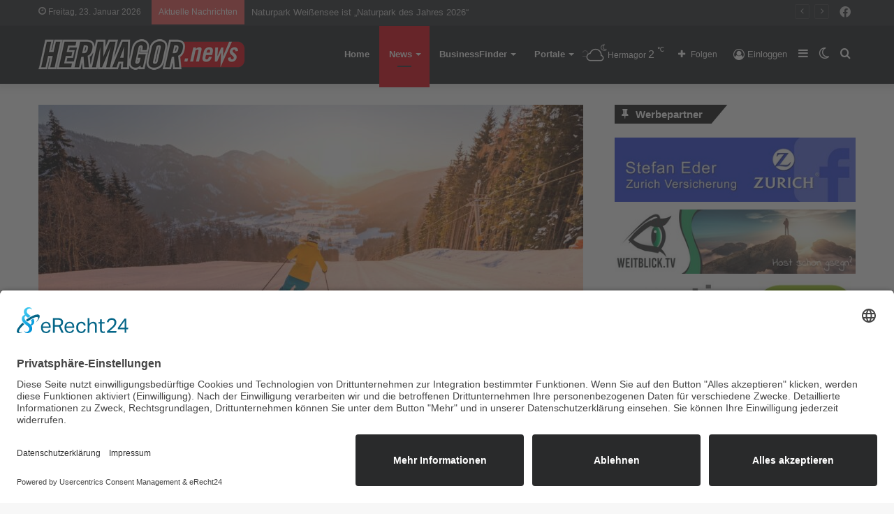

--- FILE ---
content_type: text/html; charset=UTF-8
request_url: https://hermagor.news/die-heimat-der-weltcupstars/
body_size: 27105
content:
<!DOCTYPE html>
<html lang="de" class="" data-skin="light">
<head>
	<meta charset="UTF-8" />
	<link rel="profile" href="http://gmpg.org/xfn/11" />
	
<meta http-equiv='x-dns-prefetch-control' content='on'>
<link rel='dns-prefetch' href='//cdnjs.cloudflare.com' />
<link rel='dns-prefetch' href='//ajax.googleapis.com' />


<link rel='dns-prefetch' href='//s.gravatar.com' />
<link rel='dns-prefetch' href='//www.google-analytics.com' />
<link rel='preload' as='image' href='https://hermagor.news/wp-content/uploads/2021/01/hermagornews.png'>
<link rel='preload' as='image' href='https://hermagor.news/wp-content/uploads/2021/12/1-Familienskigebiet-Weissbriach_web-cStabentheiner_KW-780x470.jpg'>
<link rel='preload' as='font' href='https://hermagor.news/wp-content/themes/jannah/assets/fonts/tielabs-fonticon/tielabs-fonticon.woff' type='font/woff' crossorigin='anonymous' />
<link rel='preload' as='font' href='https://hermagor.news/wp-content/themes/jannah/assets/fonts/fontawesome/fa-solid-900.woff2' type='font/woff2' crossorigin='anonymous' />
<link rel='preload' as='font' href='https://hermagor.news/wp-content/themes/jannah/assets/fonts/fontawesome/fa-brands-400.woff2' type='font/woff2' crossorigin='anonymous' />
<link rel='preload' as='font' href='https://hermagor.news/wp-content/themes/jannah/assets/fonts/fontawesome/fa-regular-400.woff2' type='font/woff2' crossorigin='anonymous' />
<meta name='robots' content='index, follow, max-image-preview:large, max-snippet:-1, max-video-preview:-1' />
		<script type="text/javascript">try{if("undefined"!=typeof localStorage){var tieSkin=localStorage.getItem("tie-skin"),html=document.getElementsByTagName("html")[0].classList,htmlSkin="light";if(html.contains("dark-skin")&&(htmlSkin="dark"),null!=tieSkin&&tieSkin!=htmlSkin){html.add("tie-skin-inverted");var tieSkinInverted=!0}"dark"==tieSkin?html.add("dark-skin"):"light"==tieSkin&&html.remove("dark-skin")}}catch(t){console.log(t)}</script>
		
	<!-- This site is optimized with the Yoast SEO plugin v20.12 - https://yoast.com/wordpress/plugins/seo/ -->
	<title>Die Heimat der Weltcupstars - Hermagor News</title>
	<link rel="canonical" href="https://hermagor.news/die-heimat-der-weltcupstars/" />
	<meta property="og:locale" content="de_DE" />
	<meta property="og:type" content="article" />
	<meta property="og:title" content="Die Heimat der Weltcupstars - Hermagor News" />
	<meta property="og:description" content="Gratis Skifahren in Weißbriach ab der 1. Übernachtung Seit 40 Jahren bringt das Tal der Skiasse, das Gitschtal, erfolgreich Sportler in den Weltcupzirkus: Auf Bernhard Flaschberger folgte Werner Franz und aktuell Max Franz. Warum? Im dortigen Familienskigebiet Weißbriach herrschen optimale Bedingungen: Bestens präparierte, übersichtliche und familienfreundliche Pisten. Auf Urlauber wartet eine Überraschung: Das Skifahren ist &hellip;" />
	<meta property="og:url" content="https://hermagor.news/die-heimat-der-weltcupstars/" />
	<meta property="og:site_name" content="Hermagor News" />
	<meta property="article:published_time" content="2021-12-16T11:33:55+00:00" />
	<meta property="article:modified_time" content="2021-12-16T13:13:54+00:00" />
	<meta property="og:image" content="https://hermagor.news/wp-content/uploads/2021/12/1-Familienskigebiet-Weissbriach_web-cStabentheiner_KW.jpg" />
	<meta property="og:image:width" content="2508" />
	<meta property="og:image:height" content="1672" />
	<meta property="og:image:type" content="image/jpeg" />
	<meta name="author" content="Redaktion" />
	<meta name="twitter:card" content="summary_large_image" />
	<meta name="twitter:label1" content="Geschrieben von" />
	<meta name="twitter:data1" content="Redaktion" />
	<meta name="twitter:label2" content="Geschätzte Lesezeit" />
	<meta name="twitter:data2" content="3 Minuten" />
	<script type="application/ld+json" class="yoast-schema-graph">{"@context":"https://schema.org","@graph":[{"@type":"WebPage","@id":"https://hermagor.news/die-heimat-der-weltcupstars/","url":"https://hermagor.news/die-heimat-der-weltcupstars/","name":"Die Heimat der Weltcupstars - Hermagor News","isPartOf":{"@id":"https://hermagor.news/#website"},"primaryImageOfPage":{"@id":"https://hermagor.news/die-heimat-der-weltcupstars/#primaryimage"},"image":{"@id":"https://hermagor.news/die-heimat-der-weltcupstars/#primaryimage"},"thumbnailUrl":"https://hermagor.news/wp-content/uploads/2021/12/1-Familienskigebiet-Weissbriach_web-cStabentheiner_KW.jpg","datePublished":"2021-12-16T11:33:55+00:00","dateModified":"2021-12-16T13:13:54+00:00","author":{"@id":"https://hermagor.news/#/schema/person/b10830554472ad675300e5dcbacfd5af"},"breadcrumb":{"@id":"https://hermagor.news/die-heimat-der-weltcupstars/#breadcrumb"},"inLanguage":"de","potentialAction":[{"@type":"ReadAction","target":["https://hermagor.news/die-heimat-der-weltcupstars/"]}]},{"@type":"ImageObject","inLanguage":"de","@id":"https://hermagor.news/die-heimat-der-weltcupstars/#primaryimage","url":"https://hermagor.news/wp-content/uploads/2021/12/1-Familienskigebiet-Weissbriach_web-cStabentheiner_KW.jpg","contentUrl":"https://hermagor.news/wp-content/uploads/2021/12/1-Familienskigebiet-Weissbriach_web-cStabentheiner_KW.jpg","width":2508,"height":1672,"caption":"Familienskigebiet Weissbriach_web © Stabentheiner_KW"},{"@type":"BreadcrumbList","@id":"https://hermagor.news/die-heimat-der-weltcupstars/#breadcrumb","itemListElement":[{"@type":"ListItem","position":1,"name":"Startseite","item":"https://hermagor.news/"},{"@type":"ListItem","position":2,"name":"News","item":"https://hermagor.news/news/"},{"@type":"ListItem","position":3,"name":"Die Heimat der Weltcupstars"}]},{"@type":"WebSite","@id":"https://hermagor.news/#website","url":"https://hermagor.news/","name":"Hermagor News","description":"","potentialAction":[{"@type":"SearchAction","target":{"@type":"EntryPoint","urlTemplate":"https://hermagor.news/?s={search_term_string}"},"query-input":"required name=search_term_string"}],"inLanguage":"de"},{"@type":"Person","@id":"https://hermagor.news/#/schema/person/b10830554472ad675300e5dcbacfd5af","name":"Redaktion","url":"https://hermagor.news/author/redakteur/"}]}</script>
	<!-- / Yoast SEO plugin. -->


<link rel='dns-prefetch' href='//www.googletagmanager.com' />
<link rel="alternate" type="application/rss+xml" title="Hermagor News &raquo; Feed" href="https://hermagor.news/feed/" />
<link rel="alternate" type="application/rss+xml" title="Hermagor News &raquo; Kommentar-Feed" href="https://hermagor.news/comments/feed/" />
<link rel="alternate" type="application/rss+xml" title="Hermagor News &raquo; Die Heimat der Weltcupstars-Kommentar-Feed" href="https://hermagor.news/die-heimat-der-weltcupstars/feed/" />
<link rel='stylesheet' id='wp-block-library-css' href='https://hermagor.news/wp-includes/css/dist/block-library/style.min.css' type='text/css' media='all' />
<style id='wp-block-library-theme-inline-css' type='text/css'>
.wp-block-audio figcaption{color:#555;font-size:13px;text-align:center}.is-dark-theme .wp-block-audio figcaption{color:hsla(0,0%,100%,.65)}.wp-block-audio{margin:0 0 1em}.wp-block-code{border:1px solid #ccc;border-radius:4px;font-family:Menlo,Consolas,monaco,monospace;padding:.8em 1em}.wp-block-embed figcaption{color:#555;font-size:13px;text-align:center}.is-dark-theme .wp-block-embed figcaption{color:hsla(0,0%,100%,.65)}.wp-block-embed{margin:0 0 1em}.blocks-gallery-caption{color:#555;font-size:13px;text-align:center}.is-dark-theme .blocks-gallery-caption{color:hsla(0,0%,100%,.65)}.wp-block-image figcaption{color:#555;font-size:13px;text-align:center}.is-dark-theme .wp-block-image figcaption{color:hsla(0,0%,100%,.65)}.wp-block-image{margin:0 0 1em}.wp-block-pullquote{border-bottom:4px solid;border-top:4px solid;color:currentColor;margin-bottom:1.75em}.wp-block-pullquote cite,.wp-block-pullquote footer,.wp-block-pullquote__citation{color:currentColor;font-size:.8125em;font-style:normal;text-transform:uppercase}.wp-block-quote{border-left:.25em solid;margin:0 0 1.75em;padding-left:1em}.wp-block-quote cite,.wp-block-quote footer{color:currentColor;font-size:.8125em;font-style:normal;position:relative}.wp-block-quote.has-text-align-right{border-left:none;border-right:.25em solid;padding-left:0;padding-right:1em}.wp-block-quote.has-text-align-center{border:none;padding-left:0}.wp-block-quote.is-large,.wp-block-quote.is-style-large,.wp-block-quote.is-style-plain{border:none}.wp-block-search .wp-block-search__label{font-weight:700}.wp-block-search__button{border:1px solid #ccc;padding:.375em .625em}:where(.wp-block-group.has-background){padding:1.25em 2.375em}.wp-block-separator.has-css-opacity{opacity:.4}.wp-block-separator{border:none;border-bottom:2px solid;margin-left:auto;margin-right:auto}.wp-block-separator.has-alpha-channel-opacity{opacity:1}.wp-block-separator:not(.is-style-wide):not(.is-style-dots){width:100px}.wp-block-separator.has-background:not(.is-style-dots){border-bottom:none;height:1px}.wp-block-separator.has-background:not(.is-style-wide):not(.is-style-dots){height:2px}.wp-block-table{margin:0 0 1em}.wp-block-table td,.wp-block-table th{word-break:normal}.wp-block-table figcaption{color:#555;font-size:13px;text-align:center}.is-dark-theme .wp-block-table figcaption{color:hsla(0,0%,100%,.65)}.wp-block-video figcaption{color:#555;font-size:13px;text-align:center}.is-dark-theme .wp-block-video figcaption{color:hsla(0,0%,100%,.65)}.wp-block-video{margin:0 0 1em}.wp-block-template-part.has-background{margin-bottom:0;margin-top:0;padding:1.25em 2.375em}
</style>
<link rel='stylesheet' id='jet-engine-frontend-css' href='https://hermagor.news/wp-content/plugins/jet-engine/assets/css/frontend.css' type='text/css' media='all' />
<link rel='stylesheet' id='classic-theme-styles-css' href='https://hermagor.news/wp-includes/css/classic-themes.min.css' type='text/css' media='all' />
<style id='global-styles-inline-css' type='text/css'>
body{--wp--preset--color--black: #000000;--wp--preset--color--cyan-bluish-gray: #abb8c3;--wp--preset--color--white: #ffffff;--wp--preset--color--pale-pink: #f78da7;--wp--preset--color--vivid-red: #cf2e2e;--wp--preset--color--luminous-vivid-orange: #ff6900;--wp--preset--color--luminous-vivid-amber: #fcb900;--wp--preset--color--light-green-cyan: #7bdcb5;--wp--preset--color--vivid-green-cyan: #00d084;--wp--preset--color--pale-cyan-blue: #8ed1fc;--wp--preset--color--vivid-cyan-blue: #0693e3;--wp--preset--color--vivid-purple: #9b51e0;--wp--preset--gradient--vivid-cyan-blue-to-vivid-purple: linear-gradient(135deg,rgba(6,147,227,1) 0%,rgb(155,81,224) 100%);--wp--preset--gradient--light-green-cyan-to-vivid-green-cyan: linear-gradient(135deg,rgb(122,220,180) 0%,rgb(0,208,130) 100%);--wp--preset--gradient--luminous-vivid-amber-to-luminous-vivid-orange: linear-gradient(135deg,rgba(252,185,0,1) 0%,rgba(255,105,0,1) 100%);--wp--preset--gradient--luminous-vivid-orange-to-vivid-red: linear-gradient(135deg,rgba(255,105,0,1) 0%,rgb(207,46,46) 100%);--wp--preset--gradient--very-light-gray-to-cyan-bluish-gray: linear-gradient(135deg,rgb(238,238,238) 0%,rgb(169,184,195) 100%);--wp--preset--gradient--cool-to-warm-spectrum: linear-gradient(135deg,rgb(74,234,220) 0%,rgb(151,120,209) 20%,rgb(207,42,186) 40%,rgb(238,44,130) 60%,rgb(251,105,98) 80%,rgb(254,248,76) 100%);--wp--preset--gradient--blush-light-purple: linear-gradient(135deg,rgb(255,206,236) 0%,rgb(152,150,240) 100%);--wp--preset--gradient--blush-bordeaux: linear-gradient(135deg,rgb(254,205,165) 0%,rgb(254,45,45) 50%,rgb(107,0,62) 100%);--wp--preset--gradient--luminous-dusk: linear-gradient(135deg,rgb(255,203,112) 0%,rgb(199,81,192) 50%,rgb(65,88,208) 100%);--wp--preset--gradient--pale-ocean: linear-gradient(135deg,rgb(255,245,203) 0%,rgb(182,227,212) 50%,rgb(51,167,181) 100%);--wp--preset--gradient--electric-grass: linear-gradient(135deg,rgb(202,248,128) 0%,rgb(113,206,126) 100%);--wp--preset--gradient--midnight: linear-gradient(135deg,rgb(2,3,129) 0%,rgb(40,116,252) 100%);--wp--preset--duotone--dark-grayscale: url('#wp-duotone-dark-grayscale');--wp--preset--duotone--grayscale: url('#wp-duotone-grayscale');--wp--preset--duotone--purple-yellow: url('#wp-duotone-purple-yellow');--wp--preset--duotone--blue-red: url('#wp-duotone-blue-red');--wp--preset--duotone--midnight: url('#wp-duotone-midnight');--wp--preset--duotone--magenta-yellow: url('#wp-duotone-magenta-yellow');--wp--preset--duotone--purple-green: url('#wp-duotone-purple-green');--wp--preset--duotone--blue-orange: url('#wp-duotone-blue-orange');--wp--preset--font-size--small: 13px;--wp--preset--font-size--medium: 20px;--wp--preset--font-size--large: 36px;--wp--preset--font-size--x-large: 42px;--wp--preset--spacing--20: 0.44rem;--wp--preset--spacing--30: 0.67rem;--wp--preset--spacing--40: 1rem;--wp--preset--spacing--50: 1.5rem;--wp--preset--spacing--60: 2.25rem;--wp--preset--spacing--70: 3.38rem;--wp--preset--spacing--80: 5.06rem;--wp--preset--shadow--natural: 6px 6px 9px rgba(0, 0, 0, 0.2);--wp--preset--shadow--deep: 12px 12px 50px rgba(0, 0, 0, 0.4);--wp--preset--shadow--sharp: 6px 6px 0px rgba(0, 0, 0, 0.2);--wp--preset--shadow--outlined: 6px 6px 0px -3px rgba(255, 255, 255, 1), 6px 6px rgba(0, 0, 0, 1);--wp--preset--shadow--crisp: 6px 6px 0px rgba(0, 0, 0, 1);}:where(.is-layout-flex){gap: 0.5em;}body .is-layout-flow > .alignleft{float: left;margin-inline-start: 0;margin-inline-end: 2em;}body .is-layout-flow > .alignright{float: right;margin-inline-start: 2em;margin-inline-end: 0;}body .is-layout-flow > .aligncenter{margin-left: auto !important;margin-right: auto !important;}body .is-layout-constrained > .alignleft{float: left;margin-inline-start: 0;margin-inline-end: 2em;}body .is-layout-constrained > .alignright{float: right;margin-inline-start: 2em;margin-inline-end: 0;}body .is-layout-constrained > .aligncenter{margin-left: auto !important;margin-right: auto !important;}body .is-layout-constrained > :where(:not(.alignleft):not(.alignright):not(.alignfull)){max-width: var(--wp--style--global--content-size);margin-left: auto !important;margin-right: auto !important;}body .is-layout-constrained > .alignwide{max-width: var(--wp--style--global--wide-size);}body .is-layout-flex{display: flex;}body .is-layout-flex{flex-wrap: wrap;align-items: center;}body .is-layout-flex > *{margin: 0;}:where(.wp-block-columns.is-layout-flex){gap: 2em;}.has-black-color{color: var(--wp--preset--color--black) !important;}.has-cyan-bluish-gray-color{color: var(--wp--preset--color--cyan-bluish-gray) !important;}.has-white-color{color: var(--wp--preset--color--white) !important;}.has-pale-pink-color{color: var(--wp--preset--color--pale-pink) !important;}.has-vivid-red-color{color: var(--wp--preset--color--vivid-red) !important;}.has-luminous-vivid-orange-color{color: var(--wp--preset--color--luminous-vivid-orange) !important;}.has-luminous-vivid-amber-color{color: var(--wp--preset--color--luminous-vivid-amber) !important;}.has-light-green-cyan-color{color: var(--wp--preset--color--light-green-cyan) !important;}.has-vivid-green-cyan-color{color: var(--wp--preset--color--vivid-green-cyan) !important;}.has-pale-cyan-blue-color{color: var(--wp--preset--color--pale-cyan-blue) !important;}.has-vivid-cyan-blue-color{color: var(--wp--preset--color--vivid-cyan-blue) !important;}.has-vivid-purple-color{color: var(--wp--preset--color--vivid-purple) !important;}.has-black-background-color{background-color: var(--wp--preset--color--black) !important;}.has-cyan-bluish-gray-background-color{background-color: var(--wp--preset--color--cyan-bluish-gray) !important;}.has-white-background-color{background-color: var(--wp--preset--color--white) !important;}.has-pale-pink-background-color{background-color: var(--wp--preset--color--pale-pink) !important;}.has-vivid-red-background-color{background-color: var(--wp--preset--color--vivid-red) !important;}.has-luminous-vivid-orange-background-color{background-color: var(--wp--preset--color--luminous-vivid-orange) !important;}.has-luminous-vivid-amber-background-color{background-color: var(--wp--preset--color--luminous-vivid-amber) !important;}.has-light-green-cyan-background-color{background-color: var(--wp--preset--color--light-green-cyan) !important;}.has-vivid-green-cyan-background-color{background-color: var(--wp--preset--color--vivid-green-cyan) !important;}.has-pale-cyan-blue-background-color{background-color: var(--wp--preset--color--pale-cyan-blue) !important;}.has-vivid-cyan-blue-background-color{background-color: var(--wp--preset--color--vivid-cyan-blue) !important;}.has-vivid-purple-background-color{background-color: var(--wp--preset--color--vivid-purple) !important;}.has-black-border-color{border-color: var(--wp--preset--color--black) !important;}.has-cyan-bluish-gray-border-color{border-color: var(--wp--preset--color--cyan-bluish-gray) !important;}.has-white-border-color{border-color: var(--wp--preset--color--white) !important;}.has-pale-pink-border-color{border-color: var(--wp--preset--color--pale-pink) !important;}.has-vivid-red-border-color{border-color: var(--wp--preset--color--vivid-red) !important;}.has-luminous-vivid-orange-border-color{border-color: var(--wp--preset--color--luminous-vivid-orange) !important;}.has-luminous-vivid-amber-border-color{border-color: var(--wp--preset--color--luminous-vivid-amber) !important;}.has-light-green-cyan-border-color{border-color: var(--wp--preset--color--light-green-cyan) !important;}.has-vivid-green-cyan-border-color{border-color: var(--wp--preset--color--vivid-green-cyan) !important;}.has-pale-cyan-blue-border-color{border-color: var(--wp--preset--color--pale-cyan-blue) !important;}.has-vivid-cyan-blue-border-color{border-color: var(--wp--preset--color--vivid-cyan-blue) !important;}.has-vivid-purple-border-color{border-color: var(--wp--preset--color--vivid-purple) !important;}.has-vivid-cyan-blue-to-vivid-purple-gradient-background{background: var(--wp--preset--gradient--vivid-cyan-blue-to-vivid-purple) !important;}.has-light-green-cyan-to-vivid-green-cyan-gradient-background{background: var(--wp--preset--gradient--light-green-cyan-to-vivid-green-cyan) !important;}.has-luminous-vivid-amber-to-luminous-vivid-orange-gradient-background{background: var(--wp--preset--gradient--luminous-vivid-amber-to-luminous-vivid-orange) !important;}.has-luminous-vivid-orange-to-vivid-red-gradient-background{background: var(--wp--preset--gradient--luminous-vivid-orange-to-vivid-red) !important;}.has-very-light-gray-to-cyan-bluish-gray-gradient-background{background: var(--wp--preset--gradient--very-light-gray-to-cyan-bluish-gray) !important;}.has-cool-to-warm-spectrum-gradient-background{background: var(--wp--preset--gradient--cool-to-warm-spectrum) !important;}.has-blush-light-purple-gradient-background{background: var(--wp--preset--gradient--blush-light-purple) !important;}.has-blush-bordeaux-gradient-background{background: var(--wp--preset--gradient--blush-bordeaux) !important;}.has-luminous-dusk-gradient-background{background: var(--wp--preset--gradient--luminous-dusk) !important;}.has-pale-ocean-gradient-background{background: var(--wp--preset--gradient--pale-ocean) !important;}.has-electric-grass-gradient-background{background: var(--wp--preset--gradient--electric-grass) !important;}.has-midnight-gradient-background{background: var(--wp--preset--gradient--midnight) !important;}.has-small-font-size{font-size: var(--wp--preset--font-size--small) !important;}.has-medium-font-size{font-size: var(--wp--preset--font-size--medium) !important;}.has-large-font-size{font-size: var(--wp--preset--font-size--large) !important;}.has-x-large-font-size{font-size: var(--wp--preset--font-size--x-large) !important;}
.wp-block-navigation a:where(:not(.wp-element-button)){color: inherit;}
:where(.wp-block-columns.is-layout-flex){gap: 2em;}
.wp-block-pullquote{font-size: 1.5em;line-height: 1.6;}
</style>
<link rel='stylesheet' id='simply-gallery-block-frontend-css' href='https://hermagor.news/wp-content/plugins/simply-gallery-block/blocks/pgc_sgb.min.style.css' type='text/css' media='all' />
<link rel='stylesheet' id='pgc-simply-gallery-plugin-lightbox-style-css' href='https://hermagor.news/wp-content/plugins/simply-gallery-block/plugins/pgc_sgb_lightbox.min.style.css' type='text/css' media='all' />
<link rel='stylesheet' id='shared-style-sheet-css' href='https://hermagor.news/wp-content/themes/cm-common.css' type='text/css' media='all' />
<link rel='stylesheet' id='tie-css-base-css' href='https://hermagor.news/wp-content/themes/jannah/assets/css/base.min.css' type='text/css' media='all' />
<link rel='stylesheet' id='tie-css-styles-css' href='https://hermagor.news/wp-content/themes/jannah/assets/css/style.min.css' type='text/css' media='all' />
<link rel='stylesheet' id='tie-css-widgets-css' href='https://hermagor.news/wp-content/themes/jannah/assets/css/widgets.min.css' type='text/css' media='all' />
<link rel='stylesheet' id='tie-css-helpers-css' href='https://hermagor.news/wp-content/themes/jannah/assets/css/helpers.min.css' type='text/css' media='all' />
<link rel='stylesheet' id='tie-fontawesome5-css' href='https://hermagor.news/wp-content/themes/jannah/assets/css/fontawesome.css' type='text/css' media='all' />
<link rel='stylesheet' id='tie-css-ilightbox-css' href='https://hermagor.news/wp-content/themes/jannah/assets/ilightbox/dark-skin/skin.css' type='text/css' media='all' />
<link rel='stylesheet' id='tie-css-shortcodes-css' href='https://hermagor.news/wp-content/themes/jannah/assets/css/plugins/shortcodes.min.css' type='text/css' media='all' />
<link rel='stylesheet' id='tie-css-single-css' href='https://hermagor.news/wp-content/themes/jannah/assets/css/single.min.css' type='text/css' media='all' />
<link rel='stylesheet' id='tie-css-print-css' href='https://hermagor.news/wp-content/themes/jannah/assets/css/print.css' type='text/css' media='print' />
<link rel='stylesheet' id='tie-theme-child-css-css' href='https://hermagor.news/wp-content/themes/jannah-child/style.css' type='text/css' media='all' />
<style id='tie-theme-child-css-inline-css' type='text/css'>
.brand-title,a:hover,.tie-popup-search-submit,#logo.text-logo a,.theme-header nav .components #search-submit:hover,.theme-header .header-nav .components > li:hover > a,.theme-header .header-nav .components li a:hover,.main-menu ul.cats-vertical li a.is-active,.main-menu ul.cats-vertical li a:hover,.main-nav li.mega-menu .post-meta a:hover,.main-nav li.mega-menu .post-box-title a:hover,.search-in-main-nav.autocomplete-suggestions a:hover,#main-nav .menu ul:not(.cats-horizontal) li:hover > a,#main-nav .menu ul li.current-menu-item:not(.mega-link-column) > a,.top-nav .menu li:hover > a,.top-nav .menu > .tie-current-menu > a,.search-in-top-nav.autocomplete-suggestions .post-title a:hover,div.mag-box .mag-box-options .mag-box-filter-links a.active,.mag-box-filter-links .flexMenu-viewMore:hover > a,.stars-rating-active,body .tabs.tabs .active > a,.video-play-icon,.spinner-circle:after,#go-to-content:hover,.comment-list .comment-author .fn,.commentlist .comment-author .fn,blockquote::before,blockquote cite,blockquote.quote-simple p,.multiple-post-pages a:hover,#story-index li .is-current,.latest-tweets-widget .twitter-icon-wrap span,.wide-slider-nav-wrapper .slide,.wide-next-prev-slider-wrapper .tie-slider-nav li:hover span,.review-final-score h3,#mobile-menu-icon:hover .menu-text,body .entry a,.dark-skin body .entry a,.entry .post-bottom-meta a:hover,.comment-list .comment-content a,q a,blockquote a,.widget.tie-weather-widget .icon-basecloud-bg:after,.site-footer a:hover,.site-footer .stars-rating-active,.site-footer .twitter-icon-wrap span,.site-info a:hover{color: #e30613;}#instagram-link a:hover{color: #e30613 !important;border-color: #e30613 !important;}[type='submit'],.button,.generic-button a,.generic-button button,.theme-header .header-nav .comp-sub-menu a.button.guest-btn:hover,.theme-header .header-nav .comp-sub-menu a.checkout-button,nav.main-nav .menu > li.tie-current-menu > a,nav.main-nav .menu > li:hover > a,.main-menu .mega-links-head:after,.main-nav .mega-menu.mega-cat .cats-horizontal li a.is-active,#mobile-menu-icon:hover .nav-icon,#mobile-menu-icon:hover .nav-icon:before,#mobile-menu-icon:hover .nav-icon:after,.search-in-main-nav.autocomplete-suggestions a.button,.search-in-top-nav.autocomplete-suggestions a.button,.spinner > div,.post-cat,.pages-numbers li.current span,.multiple-post-pages > span,#tie-wrapper .mejs-container .mejs-controls,.mag-box-filter-links a:hover,.slider-arrow-nav a:not(.pagination-disabled):hover,.comment-list .reply a:hover,.commentlist .reply a:hover,#reading-position-indicator,#story-index-icon,.videos-block .playlist-title,.review-percentage .review-item span span,.tie-slick-dots li.slick-active button,.tie-slick-dots li button:hover,.digital-rating-static,.timeline-widget li a:hover .date:before,#wp-calendar #today,.posts-list-counter li.widget-post-list:before,.cat-counter a + span,.tie-slider-nav li span:hover,.fullwidth-area .widget_tag_cloud .tagcloud a:hover,.magazine2:not(.block-head-4) .dark-widgetized-area ul.tabs a:hover,.magazine2:not(.block-head-4) .dark-widgetized-area ul.tabs .active a,.magazine1 .dark-widgetized-area ul.tabs a:hover,.magazine1 .dark-widgetized-area ul.tabs .active a,.block-head-4.magazine2 .dark-widgetized-area .tabs.tabs .active a,.block-head-4.magazine2 .dark-widgetized-area .tabs > .active a:before,.block-head-4.magazine2 .dark-widgetized-area .tabs > .active a:after,.demo_store,.demo #logo:after,.demo #sticky-logo:after,.widget.tie-weather-widget,span.video-close-btn:hover,#go-to-top,.latest-tweets-widget .slider-links .button:not(:hover){background-color: #e30613;color: #FFFFFF;}.tie-weather-widget .widget-title .the-subtitle,.block-head-4.magazine2 #footer .tabs .active a:hover{color: #FFFFFF;}pre,code,.pages-numbers li.current span,.theme-header .header-nav .comp-sub-menu a.button.guest-btn:hover,.multiple-post-pages > span,.post-content-slideshow .tie-slider-nav li span:hover,#tie-body .tie-slider-nav li > span:hover,.slider-arrow-nav a:not(.pagination-disabled):hover,.main-nav .mega-menu.mega-cat .cats-horizontal li a.is-active,.main-nav .mega-menu.mega-cat .cats-horizontal li a:hover,.main-menu .menu > li > .menu-sub-content{border-color: #e30613;}.main-menu .menu > li.tie-current-menu{border-bottom-color: #e30613;}.top-nav .menu li.tie-current-menu > a:before,.top-nav .menu li.menu-item-has-children:hover > a:before{border-top-color: #e30613;}.main-nav .main-menu .menu > li.tie-current-menu > a:before,.main-nav .main-menu .menu > li:hover > a:before{border-top-color: #FFFFFF;}header.main-nav-light .main-nav .menu-item-has-children li:hover > a:before,header.main-nav-light .main-nav .mega-menu li:hover > a:before{border-left-color: #e30613;}.rtl header.main-nav-light .main-nav .menu-item-has-children li:hover > a:before,.rtl header.main-nav-light .main-nav .mega-menu li:hover > a:before{border-right-color: #e30613;border-left-color: transparent;}.top-nav ul.menu li .menu-item-has-children:hover > a:before{border-top-color: transparent;border-left-color: #e30613;}.rtl .top-nav ul.menu li .menu-item-has-children:hover > a:before{border-left-color: transparent;border-right-color: #e30613;}::-moz-selection{background-color: #e30613;color: #FFFFFF;}::selection{background-color: #e30613;color: #FFFFFF;}circle.circle_bar{stroke: #e30613;}#reading-position-indicator{box-shadow: 0 0 10px rgba( 227,6,19,0.7);}#logo.text-logo a:hover,body .entry a:hover,.dark-skin body .entry a:hover,.comment-list .comment-content a:hover,.block-head-4.magazine2 .site-footer .tabs li a:hover,q a:hover,blockquote a:hover{color: #b10000;}.button:hover,input[type='submit']:hover,.generic-button a:hover,.generic-button button:hover,a.post-cat:hover,.site-footer .button:hover,.site-footer [type='submit']:hover,.search-in-main-nav.autocomplete-suggestions a.button:hover,.search-in-top-nav.autocomplete-suggestions a.button:hover,.theme-header .header-nav .comp-sub-menu a.checkout-button:hover{background-color: #b10000;color: #FFFFFF;}.theme-header .header-nav .comp-sub-menu a.checkout-button:not(:hover),body .entry a.button{color: #FFFFFF;}#story-index.is-compact .story-index-content{background-color: #e30613;}#story-index.is-compact .story-index-content a,#story-index.is-compact .story-index-content .is-current{color: #FFFFFF;}#tie-body .has-block-head-4,#tie-body .mag-box-title h3,#tie-body .comment-reply-title,#tie-body .related.products > h2,#tie-body .up-sells > h2,#tie-body .cross-sells > h2,#tie-body .cart_totals > h2,#tie-body .bbp-form legend,#tie-body .mag-box-title h3 a,#tie-body .section-title-default a,#tie-body #cancel-comment-reply-link {color: #FFFFFF;}#tie-body .has-block-head-4:before,#tie-body .mag-box-title h3:before,#tie-body .comment-reply-title:before,#tie-body .related.products > h2:before,#tie-body .up-sells > h2:before,#tie-body .cross-sells > h2:before,#tie-body .cart_totals > h2:before,#tie-body .bbp-form legend:before {background-color: #e30613;}#tie-body .block-more-button{color: #e30613;}#tie-body .block-more-button:hover{color: #b10000;}#tie-body .has-block-head-4:after,#tie-body .mag-box-title h3:after,#tie-body .comment-reply-title:after,#tie-body .related.products > h2:after,#tie-body .up-sells > h2:after,#tie-body .cross-sells > h2:after,#tie-body .cart_totals > h2:after,#tie-body .bbp-form legend:after{background-color: #e30613;}#tie-body .tabs,#tie-body .tabs .flexMenu-popup{border-color: #e30613;}#tie-body .tabs li a{color: #e30613;}#tie-body .tabs li a:hover{color: #b10000;}#tie-body .tabs li.active a{color: #FFFFFF;background-color: #e30613;}#tie-body .tabs > .active a:before,#tie-body .tabs > .active a:after{background-color: #e30613;}.brand-title,a:hover,.tie-popup-search-submit,#logo.text-logo a,.theme-header nav .components #search-submit:hover,.theme-header .header-nav .components > li:hover > a,.theme-header .header-nav .components li a:hover,.main-menu ul.cats-vertical li a.is-active,.main-menu ul.cats-vertical li a:hover,.main-nav li.mega-menu .post-meta a:hover,.main-nav li.mega-menu .post-box-title a:hover,.search-in-main-nav.autocomplete-suggestions a:hover,#main-nav .menu ul:not(.cats-horizontal) li:hover > a,#main-nav .menu ul li.current-menu-item:not(.mega-link-column) > a,.top-nav .menu li:hover > a,.top-nav .menu > .tie-current-menu > a,.search-in-top-nav.autocomplete-suggestions .post-title a:hover,div.mag-box .mag-box-options .mag-box-filter-links a.active,.mag-box-filter-links .flexMenu-viewMore:hover > a,.stars-rating-active,body .tabs.tabs .active > a,.video-play-icon,.spinner-circle:after,#go-to-content:hover,.comment-list .comment-author .fn,.commentlist .comment-author .fn,blockquote::before,blockquote cite,blockquote.quote-simple p,.multiple-post-pages a:hover,#story-index li .is-current,.latest-tweets-widget .twitter-icon-wrap span,.wide-slider-nav-wrapper .slide,.wide-next-prev-slider-wrapper .tie-slider-nav li:hover span,.review-final-score h3,#mobile-menu-icon:hover .menu-text,body .entry a,.dark-skin body .entry a,.entry .post-bottom-meta a:hover,.comment-list .comment-content a,q a,blockquote a,.widget.tie-weather-widget .icon-basecloud-bg:after,.site-footer a:hover,.site-footer .stars-rating-active,.site-footer .twitter-icon-wrap span,.site-info a:hover{color: #e30613;}#instagram-link a:hover{color: #e30613 !important;border-color: #e30613 !important;}[type='submit'],.button,.generic-button a,.generic-button button,.theme-header .header-nav .comp-sub-menu a.button.guest-btn:hover,.theme-header .header-nav .comp-sub-menu a.checkout-button,nav.main-nav .menu > li.tie-current-menu > a,nav.main-nav .menu > li:hover > a,.main-menu .mega-links-head:after,.main-nav .mega-menu.mega-cat .cats-horizontal li a.is-active,#mobile-menu-icon:hover .nav-icon,#mobile-menu-icon:hover .nav-icon:before,#mobile-menu-icon:hover .nav-icon:after,.search-in-main-nav.autocomplete-suggestions a.button,.search-in-top-nav.autocomplete-suggestions a.button,.spinner > div,.post-cat,.pages-numbers li.current span,.multiple-post-pages > span,#tie-wrapper .mejs-container .mejs-controls,.mag-box-filter-links a:hover,.slider-arrow-nav a:not(.pagination-disabled):hover,.comment-list .reply a:hover,.commentlist .reply a:hover,#reading-position-indicator,#story-index-icon,.videos-block .playlist-title,.review-percentage .review-item span span,.tie-slick-dots li.slick-active button,.tie-slick-dots li button:hover,.digital-rating-static,.timeline-widget li a:hover .date:before,#wp-calendar #today,.posts-list-counter li.widget-post-list:before,.cat-counter a + span,.tie-slider-nav li span:hover,.fullwidth-area .widget_tag_cloud .tagcloud a:hover,.magazine2:not(.block-head-4) .dark-widgetized-area ul.tabs a:hover,.magazine2:not(.block-head-4) .dark-widgetized-area ul.tabs .active a,.magazine1 .dark-widgetized-area ul.tabs a:hover,.magazine1 .dark-widgetized-area ul.tabs .active a,.block-head-4.magazine2 .dark-widgetized-area .tabs.tabs .active a,.block-head-4.magazine2 .dark-widgetized-area .tabs > .active a:before,.block-head-4.magazine2 .dark-widgetized-area .tabs > .active a:after,.demo_store,.demo #logo:after,.demo #sticky-logo:after,.widget.tie-weather-widget,span.video-close-btn:hover,#go-to-top,.latest-tweets-widget .slider-links .button:not(:hover){background-color: #e30613;color: #FFFFFF;}.tie-weather-widget .widget-title .the-subtitle,.block-head-4.magazine2 #footer .tabs .active a:hover{color: #FFFFFF;}pre,code,.pages-numbers li.current span,.theme-header .header-nav .comp-sub-menu a.button.guest-btn:hover,.multiple-post-pages > span,.post-content-slideshow .tie-slider-nav li span:hover,#tie-body .tie-slider-nav li > span:hover,.slider-arrow-nav a:not(.pagination-disabled):hover,.main-nav .mega-menu.mega-cat .cats-horizontal li a.is-active,.main-nav .mega-menu.mega-cat .cats-horizontal li a:hover,.main-menu .menu > li > .menu-sub-content{border-color: #e30613;}.main-menu .menu > li.tie-current-menu{border-bottom-color: #e30613;}.top-nav .menu li.tie-current-menu > a:before,.top-nav .menu li.menu-item-has-children:hover > a:before{border-top-color: #e30613;}.main-nav .main-menu .menu > li.tie-current-menu > a:before,.main-nav .main-menu .menu > li:hover > a:before{border-top-color: #FFFFFF;}header.main-nav-light .main-nav .menu-item-has-children li:hover > a:before,header.main-nav-light .main-nav .mega-menu li:hover > a:before{border-left-color: #e30613;}.rtl header.main-nav-light .main-nav .menu-item-has-children li:hover > a:before,.rtl header.main-nav-light .main-nav .mega-menu li:hover > a:before{border-right-color: #e30613;border-left-color: transparent;}.top-nav ul.menu li .menu-item-has-children:hover > a:before{border-top-color: transparent;border-left-color: #e30613;}.rtl .top-nav ul.menu li .menu-item-has-children:hover > a:before{border-left-color: transparent;border-right-color: #e30613;}::-moz-selection{background-color: #e30613;color: #FFFFFF;}::selection{background-color: #e30613;color: #FFFFFF;}circle.circle_bar{stroke: #e30613;}#reading-position-indicator{box-shadow: 0 0 10px rgba( 227,6,19,0.7);}#logo.text-logo a:hover,body .entry a:hover,.dark-skin body .entry a:hover,.comment-list .comment-content a:hover,.block-head-4.magazine2 .site-footer .tabs li a:hover,q a:hover,blockquote a:hover{color: #b10000;}.button:hover,input[type='submit']:hover,.generic-button a:hover,.generic-button button:hover,a.post-cat:hover,.site-footer .button:hover,.site-footer [type='submit']:hover,.search-in-main-nav.autocomplete-suggestions a.button:hover,.search-in-top-nav.autocomplete-suggestions a.button:hover,.theme-header .header-nav .comp-sub-menu a.checkout-button:hover{background-color: #b10000;color: #FFFFFF;}.theme-header .header-nav .comp-sub-menu a.checkout-button:not(:hover),body .entry a.button{color: #FFFFFF;}#story-index.is-compact .story-index-content{background-color: #e30613;}#story-index.is-compact .story-index-content a,#story-index.is-compact .story-index-content .is-current{color: #FFFFFF;}#tie-body .has-block-head-4,#tie-body .mag-box-title h3,#tie-body .comment-reply-title,#tie-body .related.products > h2,#tie-body .up-sells > h2,#tie-body .cross-sells > h2,#tie-body .cart_totals > h2,#tie-body .bbp-form legend,#tie-body .mag-box-title h3 a,#tie-body .section-title-default a,#tie-body #cancel-comment-reply-link {color: #FFFFFF;}#tie-body .has-block-head-4:before,#tie-body .mag-box-title h3:before,#tie-body .comment-reply-title:before,#tie-body .related.products > h2:before,#tie-body .up-sells > h2:before,#tie-body .cross-sells > h2:before,#tie-body .cart_totals > h2:before,#tie-body .bbp-form legend:before {background-color: #e30613;}#tie-body .block-more-button{color: #e30613;}#tie-body .block-more-button:hover{color: #b10000;}#tie-body .has-block-head-4:after,#tie-body .mag-box-title h3:after,#tie-body .comment-reply-title:after,#tie-body .related.products > h2:after,#tie-body .up-sells > h2:after,#tie-body .cross-sells > h2:after,#tie-body .cart_totals > h2:after,#tie-body .bbp-form legend:after{background-color: #e30613;}#tie-body .tabs,#tie-body .tabs .flexMenu-popup{border-color: #e30613;}#tie-body .tabs li a{color: #e30613;}#tie-body .tabs li a:hover{color: #b10000;}#tie-body .tabs li.active a{color: #FFFFFF;background-color: #e30613;}#tie-body .tabs > .active a:before,#tie-body .tabs > .active a:after{background-color: #e30613;}.srr-item {background-color: #27a566;border-color: transparent !important;padding: 25px 7px 0px 7px !important;}.srr-title a {font-size: 18px;color: #FFF;}.copyright-text a {color: inherit;}.copyright-text a:hover {color: #f4583f;opacity: 1;}.cmas1-powered img {width: 2.5em;margin: 0 .35em;}@media screen and (min-width: 801px) {.cmas1-powered,.cmas1-powered a {display: inline-flex;align-items: center;}.cmas1-powered:before {content: "|";padding: 0 .75em;}}@media screen and (max-width: 800px) {.cmas1-powered {display: block !important; margin-bottom: 25px;}.cmas1-powered:before {display: none;}}
</style>
<script type='text/javascript' src='https://hermagor.news/wp-includes/js/jquery/jquery.min.js' id='jquery-core-js'></script>
<script type='text/javascript' src='https://hermagor.news/wp-includes/js/jquery/jquery-migrate.min.js' id='jquery-migrate-js'></script>

<!-- Google tag (gtag.js) snippet added by Site Kit -->

<!-- Google Analytics snippet added by Site Kit -->
<script type='text/javascript' src='https://www.googletagmanager.com/gtag/js?id=G-Y91LL05X31' id='google_gtagjs-js' async></script>
<script type='text/javascript' id='google_gtagjs-js-after'>
window.dataLayer = window.dataLayer || [];function gtag(){dataLayer.push(arguments);}
gtag("set","linker",{"domains":["hermagor.news"]});
gtag("js", new Date());
gtag("set", "developer_id.dZTNiMT", true);
gtag("config", "G-Y91LL05X31");
</script>

<!-- End Google tag (gtag.js) snippet added by Site Kit -->
<link rel="https://api.w.org/" href="https://hermagor.news/wp-json/" /><link rel="alternate" type="application/json" href="https://hermagor.news/wp-json/wp/v2/posts/3648" /><link rel="EditURI" type="application/rsd+xml" title="RSD" href="https://hermagor.news/xmlrpc.php?rsd" />
<meta name="generator" content="WordPress 6.2.8" />
<link rel='shortlink' href='https://hermagor.news/?p=3648' />
<link rel="alternate" type="application/json+oembed" href="https://hermagor.news/wp-json/oembed/1.0/embed?url=https%3A%2F%2Fhermagor.news%2Fdie-heimat-der-weltcupstars%2F" />
<link rel="alternate" type="text/xml+oembed" href="https://hermagor.news/wp-json/oembed/1.0/embed?url=https%3A%2F%2Fhermagor.news%2Fdie-heimat-der-weltcupstars%2F&#038;format=xml" />

<!-- This site is using AdRotate v5.8.15 Professional to display their advertisements - https://ajdg.solutions/ -->
<!-- AdRotate CSS -->
<style type="text/css" media="screen">
	.g { margin:0px; padding:0px; overflow:hidden; line-height:1; zoom:1; }
	.g img { height:auto; }
	.g-col { position:relative; float:left; }
	.g-col:first-child { margin-left: 0; }
	.g-col:last-child { margin-right: 0; }
	.g-3 { min-width:0px; max-width:375px; }
	.b-3 { margin:7px 0px 7px 0px; }
	.g-4 { margin:25px 0px 25px 0px; width:100%; max-width:780px; height:100%; max-height:240px; }
	.g-1 { min-width:0px; max-width:375px; }
	.b-1 { margin:5px 0px 5px 0px; }
	.g-2 { margin:25px 0px 25px 0px; width:100%; max-width:780px; height:100%; max-height:240px; }
	.g-3 { min-width:0px; max-width:1560px; }
	.b-3 { margin:0px 0px 0px 0px; }
	@media only screen and (max-width: 480px) {
		.g-col, .g-dyn, .g-single { width:100%; margin-left:0; margin-right:0; }
	}
</style>
<!-- /AdRotate CSS -->

<meta name="cdp-version" content="1.4.1" /><link rel="preconnect" href="//app.eu.usercentrics.eu">
<link rel="preconnect" href="//api.eu.usercentrics.eu">
<link rel="preconnect" href="//sdp.eu.usercentrics.eu">
<link rel="preload" href="//app.eu.usercentrics.eu/browser-ui/latest/loader.js" as="script">
<script type="application/javascript" src="https://sdp.eu.usercentrics.eu/latest/uc-block.bundle.js"></script>
<script id="usercentrics-cmp" async data-eu-mode="true" data-settings-id="9zsUbvnbmBhgKR" src="https://app.eu.usercentrics.eu/browser-ui/latest/loader.js"></script>
<script type="application/javascript" src="https://privacy-proxy.usercentrics.eu/latest/uc-block.bundle.js"></script>
<link rel="preconnect" href="//privacy-proxy.usercentrics.eu"> <link rel="preload" href="//privacy-proxy.usercentrics.eu/latest/uc-block.bundle.js" as="script"><noscript><style>.simply-gallery-amp{ display: block !important; }</style></noscript><noscript><style>.sgb-preloader{ display: none !important; }</style></noscript><meta name="generator" content="Site Kit by Google 1.132.0" /><link rel="apple-touch-icon" sizes="180x180" href="/apple-touch-icon.png"><link rel="icon" type="image/png" sizes="32x32" href="/favicon-32x32.png"><link rel="icon" type="image/png" sizes="16x16" href="/favicon-16x16.png"><link rel="manifest" href="/site.webmanifest"><meta http-equiv="X-UA-Compatible" content="IE=edge">
<meta name="theme-color" content="#e30613" /><meta name="viewport" content="width=device-width, initial-scale=1.0" /><script async src="https://pagead2.googlesyndication.com/pagead/js/adsbygoogle.js?client=ca-pub-7320285639860252"
     crossorigin="anonymous"></script><style type="text/css">.blue-message {
background: none repeat scroll 0 0 #3399ff;
    color: #ffffff;
    text-shadow: none;
    font-size: 14px;
    line-height: 24px;
    padding: 10px;
} 
.green-message {
background: none repeat scroll 0 0 #8cc14c;
    color: #ffffff;
    text-shadow: none;
    font-size: 14px;
    line-height: 24px;
    padding: 10px;
} 
.orange-message {
background: none repeat scroll 0 0 #faa732;
    color: #ffffff;
    text-shadow: none;
    font-size: 14px;
    line-height: 24px;
    padding: 10px;
} 
.red-message {
background: none repeat scroll 0 0 #da4d31;
    color: #ffffff;
    text-shadow: none;
    font-size: 14px;
    line-height: 24px;
    padding: 10px;
} 
.grey-message {
background: none repeat scroll 0 0 #53555c;
    color: #ffffff;
    text-shadow: none;
    font-size: 14px;
    line-height: 24px;
    padding: 10px;
} 
.left-block {
background: none repeat scroll 0 0px, radial-gradient(ellipse at center center, #ffffff 0%, #f2f2f2 100%) repeat scroll 0 0 rgba(0, 0, 0, 0);
    color: #8b8e97;
    padding: 10px;
    margin: 10px;
    float: left;
} 
.right-block {
background: none repeat scroll 0 0px, radial-gradient(ellipse at center center, #ffffff 0%, #f2f2f2 100%) repeat scroll 0 0 rgba(0, 0, 0, 0);
    color: #8b8e97;
    padding: 10px;
    margin: 10px;
    float: right;
} 
.blockquotes {
background: none;
    border-left: 5px solid #f1f1f1;
    color: #8B8E97;
    font-size: 14px;
    font-style: italic;
    line-height: 22px;
    padding-left: 15px;
    padding: 10px;
    width: 60%;
    float: left;
} 
</style><style id="uagb-style-conditional-extension">@media (min-width: 1025px){body .uag-hide-desktop.uagb-google-map__wrap,body .uag-hide-desktop{display:none !important}}@media (min-width: 768px) and (max-width: 1024px){body .uag-hide-tab.uagb-google-map__wrap,body .uag-hide-tab{display:none !important}}@media (max-width: 767px){body .uag-hide-mob.uagb-google-map__wrap,body .uag-hide-mob{display:none !important}}</style><link rel="icon" href="https://hermagor.news/wp-content/uploads/2021/02/cropped-favicon-hermagor-32x32.png" sizes="32x32" />
<link rel="icon" href="https://hermagor.news/wp-content/uploads/2021/02/cropped-favicon-hermagor-192x192.png" sizes="192x192" />
<link rel="apple-touch-icon" href="https://hermagor.news/wp-content/uploads/2021/02/cropped-favicon-hermagor-180x180.png" />
<meta name="msapplication-TileImage" content="https://hermagor.news/wp-content/uploads/2021/02/cropped-favicon-hermagor-270x270.png" />
		<style type="text/css" id="wp-custom-css">
			:root {
	--color-accent: #e30613;
}

/* Navigation */
.menu-sub-content .menu-item a:hover {
	background-color: #e3061377;
	color: #FFF !important;
}
/* --- */
/* Advertisement */
.widget .g {
	margin-bottom: 9px;
}

/* .entry-content .g {
	border-bottom: 7px solid #dedede;
} */
.entry-content .g:before {
	content: "Werbeanzeige";
	display: block;
	background-color: #2f6f26;
	color: #fff;
	padding: 7px 15px;
	border-bottom: 2px solid;
	font-weight: 600;
}
/* --- */

.entry-content .g:before {
	content: "Werbeanzeige";
	display: block;
	background-color: #2f6f26;
	color: #fff;
	padding: 7px 15px;
	border-bottom: 2px solid;
	font-weight: 600;
}
/* --- */
/* Hide post views */
.meta-views {
	display: none !important;
}
/* Widget title hack */
.sidebar .widgettitle {
	display: inline-block;
	position: relative;
	color: white;
	font-size: 15px;
	line-height: 27px;
	padding-left: 15px;
}
.sidebar .widgettitle:before {
	content: '';
	position: absolute;
	left: 0;
	top: 0;
	width: 100%;
	height: 100%;
	background-color: #111;
	z-index: -1;
}
.sidebar .widgettitle:after {
	content: '';
	position: absolute;
	right: 0;
	top: 0;
	width: 70%;
	height: 100%;
	background-color: #111;
	-webkit-transform: skew(-40deg) translateX(14px);
	-ms-transform: skew(-40deg) translateX(14px);
	transform: skew(-40deg) translateX(14px);
	z-index: -1;
}
.advgb-tab {
	list-style: none !important;
}

/* PORTALE MANAGER - MODULE */
@media screen and (min-width: 651px) {
	.frontpage-icons-wrapper .mag-box {
		margin-top: -35px;
		margin-bottom: -10px;
	}
}
.frontpage-icons-wrapper .mag-box {
	margin-top: -10px;
	margin-bottom: -5px;
}
.frontpage-icons-wrapper .mag-box-title.the-global-title {
	display: none;
}
.accordion-tab {
	margin-bottom: 15px;
/* 	box-shadow: 0 0 12px -3px; */
	border-radius: 15px;
	overflow: hidden;
	padding: 0px;
	background-color: white;
}
.user-wrapper {
	display: flex;
	align-items: center;
	background-color: var( --color-accent );
	padding: 1px;
	color: #FFF;
	padding: 15px;
}
.user-wrapper a {
	color: inherit;
}
.user-wrapper a:hover {
	opacity: .7;
	text-decoration: underline;
}
.user-logo {
	display: flex;
	align-items: center;
	background-color: white;
	width: 200px;
	aspect-ratio: 4 / 3;
}
.user-logo img {
	display: block;
/* 	border: 1px solid #333; */
	background-color: #fff;
	width: auto;
/* 	height: 275px; */
}
.user-data {
	flex-grow: 1;
	display: flex;
	flex-direction: column;
/* 	justify-content: space-between; */
	align-items: flex-start;
	padding: 5px 25px;
}
.user-data > * {}
.user-name {
	font-size: 22px;
	font-weight: 700;
}
.icons-wrapper {
	display: flex;
}
.user-email a,
.user-phone a,
.user-website a {
	position: relative;
	display: flex;
	justify-content: center;
	font-size: 12px;
	color: white;
	background-color: var( --color-accent );
	padding: 7px;
	margin: 0 3px;
	margin-bottom: 1em;
	border-radius: 50%;
	width: 50px;
	height: 50px;
}
.user-email svg,
.user-phone svg,
.user-website svg {
	display: block;
	fill: #fff;
	width: 35px;
	height: auto;
}
.user-website svg {
	width: 30px;
}
.user-website svg path {
	fill: var(--color-accent);
}
.user-email a:after,
.user-phone a:after,
.user-website a:after {
	position: absolute;
	left: 0;
	bottom: -1em;
	width: 100%;
	color: white;
	text-align: center;
}
.user-email a:after {
	content: "E-Mail";
}
.user-phone a:after {
	content: "Telefon";
}
.user-website a:after {
	content: "Webseite";
}
.anzeigen-as-subtitle {
	font-size: 18px;
	color: var(--color-accent);
	text-align: center;
	margin-top: -35px !important;
	margin-bottom: 50px !important;
}
/* product */
.product-wrapper {
	display: flex;
	justify-content: stretch;
	align-items: center;
	padding: 7px 0;
}
.product-wrapper:first-child {
	border-top: 7px solid #f1f1f1;
}
.product-wrapper:not(:last-child) {
	border-bottom: 7px solid #f1f1f1;
}
.product-wrapper:not(:last) {
	display: flex;
	align-items: center;
	background-color: #f7f7f7;
	padding: 0;
	margin: 7px 0;
}
.product-image,
.product-data {
	height: 100%;
}
.product-data {
	flex-grow: 1;
	padding: 15px 35px;
}
.product-image {
	flex-grow: 0;
}
.product-image img {
	display: block;
	min-width: 300px;
	width: 300px;
	padding: 15px;
}
.product-title {
	font-size: 1.5em;
	font-weight: 600;
	margin-bottom: .25em;
}
.product-footer {
	display: flex;
	justify-content: space-between;
	align-items: center;
	border-top: 1px solid #aaa;
	padding-top: .35em;
	margin-top: .35em;
}
.product-footer > div {
/* 	flex-grow: 1; */
}
.product-link {
	font-weight: 500;
	flex-grow: 0;
	flex-shrink: 0;
	padding-left: 1em;
}
.product-preis {
	font-weight: 700;
	width: 11em;
}
.product-infos {
	flex-grow: 1;
	text-align: center;
	padding: 0 1em;
	margin: 0 5px;
}
.color-1 {
	color: #FFF;
	background-color: black;
}
.color-2 {
	color: #FFF;
	background-color: red;
}
.color-3 {
	color: #FFF;
	background-color: green;
}
.color-4 {
	color: #FFF;
	background-color: orange;
}
.color-5 {
	color: #FFF;
	background-color: darkblue;
}

/* Product List */
.product-list.grid {
	display: flex;
	justify-content: space-between;
	flex-wrap: wrap;
}
.product-list.grid .product-wrapper {
	display: inline-flex;
	flex-basis: calc((100% / 2) - 10px);
	border: 1px solid #dedede;
	margin: 15px 0;
}
.product-list.grid .product-image {
/* 	min-width: 33%; */
	height: 100%;
	background-size: cover;
}

/* Icons */
#tie-block_1245 {
	margin-top: -30px;
	margin-bottom: 20px;
}
#tie-block_1245 p {
	display: none;
}
body:after {
/* 	content: ""; */
	z-index: 1000000000;
	position: absolute;
	top: 0;
	bottom: 0;
	left: 280px;
	width: 1px;
	background-color: red;
}
.icons-wrapper {
	margin: 0 -4px !important;
}
.icons-wrapper,
.icon-item {
	position: relative;
	display: flex;
	flex-wrap: wrap;
}
@media screen and (min-width: 651px) {
	.icons-wrapper._8 .icon-item {
		flex-basis: calc((100% - 24px) / 4);
	}
	.icons-wrapper._6 .icon-item {
		flex-basis: calc((100% - 18px) / 3);
	}	
}
@media screen and (max-width: 650px) {
	.icons-wrapper._8 .icon-item {
		flex-basis: calc((100% - 12px) / 2);
	}
	.icons-wrapper._6 .icon-item {
		flex-basis: calc((100% - 18px) / 2);
	}	
	.icons-wrapper .column._left {
/* 		display: none; */
		flex-basis: 100%;
		justify-content: center;
	}
	.icons-wrapper .column._left img {
		width: 35px;
	}
	.icons-wrapper .category {
		font-size: 12px;
		text-align: center;
		width: 100%;
	}
	.icons-wrapper .badge {
		position: absolute;
		top: 0px;
		right: -5px;
	}
}

.icon-item .column:first-child {
	flex-grow: 0;
	padding: 5px 10% 5px 15px;
}
.icons-wrapper img {
	width: 75px;
}
.icon-item {
	align-items: center;
	border-radius: 7px;
	background-color: #f7f7f7;
/* 	padding: 13px; */
	margin: 3px;
}
.icon-item:hover {
	opacity: .8;
}
.category {
	font-size: .9em;
	font-weight: 600;
	text-transform: uppercase;
}
.badge {
	display: flex;
	justify-content: center;
	align-items: center;
	width: 25px;
	height: 25px;
	color: white;
	background-color: var(--color-accent);
	border-radius: 50%;
	margin-right: 7px;
}
.column {
	display: flex;
	justify-content: space-between;
}
.column._right {
	flex-grow: 1;
}
.column._left {
	width: 75px;
}
/* Accordion */
.accordion {
	display: flex;
	background-color: #f1f1f1;
	border-radius: 15px;
}
.accordion-switchers-wrapper {
	flex-basis: 20%;
	padding: 25px;
	padding-right: 0;
}
.accordion-tabs-wrapper {
	flex-basis: 80%;
	background-color: #e1e1e1;
	padding: 25px;
	box-shadow: 0 0 10px -6px #000;
	border-radius: 15px;
	border: 1px solid #fff;
}
.accordion-switcher {
	cursor: pointer;
	display: block;
	color: white !important;
	background-color: #3a3a3a;
	padding: 15px 25px;
	margin-bottom: 3px;
	border: 1px solid white;
	transition: all .3s ease-in-out;
}
.accordion-switcher:hover,
.accordion-switcher.active {
	color: white;
	background-color: #232323;
	background-color: var( --color-accent );
	box-shadow: 0 0 10px -4px #000;
	border-color: white;
}
.accordion-tab {
/* 	opacity: 0; */
}
.accordion-tab.active {
/* 	display: block; */
}
@media screen and (max-width: 650px) {
	.accordion,
	.accordion-tab,
	.user-wrapper,
	.user-data,
	.product-wrapper,
	.product-data,
	.product-footer{
		flex-direction: column;
	}
	.accordion-tabs-wrapper,
	.product-image img {
		padding: 0;
	}
}
/* Gewinnspiel */
.gewinnspiel-button {
	display: inline-block;
	font-size: 1.35em;
	text-transform: uppercase;
	color: white !important;
	background-color: var(--color-accent);
	border-radius: 5px;
	padding: .35em 1.25em;
}		</style>
		<!-- ## NXS/OG ## --><!-- ## NXSOGTAGS ## --><!-- ## NXS/OG ## -->
</head>

<body id="tie-body" class="post-template-default single single-post postid-3648 single-format-standard tie-no-js post-die-heimat-der-weltcupstars wrapper-has-shadow block-head-4 block-head-6 magazine2 is-thumb-overlay-disabled is-desktop is-header-layout-1 sidebar-right has-sidebar post-layout-2 narrow-title-narrow-media is-standard-format has-mobile-share">

<svg xmlns="http://www.w3.org/2000/svg" viewBox="0 0 0 0" width="0" height="0" focusable="false" role="none" style="visibility: hidden; position: absolute; left: -9999px; overflow: hidden;" ><defs><filter id="wp-duotone-dark-grayscale"><feColorMatrix color-interpolation-filters="sRGB" type="matrix" values=" .299 .587 .114 0 0 .299 .587 .114 0 0 .299 .587 .114 0 0 .299 .587 .114 0 0 " /><feComponentTransfer color-interpolation-filters="sRGB" ><feFuncR type="table" tableValues="0 0.49803921568627" /><feFuncG type="table" tableValues="0 0.49803921568627" /><feFuncB type="table" tableValues="0 0.49803921568627" /><feFuncA type="table" tableValues="1 1" /></feComponentTransfer><feComposite in2="SourceGraphic" operator="in" /></filter></defs></svg><svg xmlns="http://www.w3.org/2000/svg" viewBox="0 0 0 0" width="0" height="0" focusable="false" role="none" style="visibility: hidden; position: absolute; left: -9999px; overflow: hidden;" ><defs><filter id="wp-duotone-grayscale"><feColorMatrix color-interpolation-filters="sRGB" type="matrix" values=" .299 .587 .114 0 0 .299 .587 .114 0 0 .299 .587 .114 0 0 .299 .587 .114 0 0 " /><feComponentTransfer color-interpolation-filters="sRGB" ><feFuncR type="table" tableValues="0 1" /><feFuncG type="table" tableValues="0 1" /><feFuncB type="table" tableValues="0 1" /><feFuncA type="table" tableValues="1 1" /></feComponentTransfer><feComposite in2="SourceGraphic" operator="in" /></filter></defs></svg><svg xmlns="http://www.w3.org/2000/svg" viewBox="0 0 0 0" width="0" height="0" focusable="false" role="none" style="visibility: hidden; position: absolute; left: -9999px; overflow: hidden;" ><defs><filter id="wp-duotone-purple-yellow"><feColorMatrix color-interpolation-filters="sRGB" type="matrix" values=" .299 .587 .114 0 0 .299 .587 .114 0 0 .299 .587 .114 0 0 .299 .587 .114 0 0 " /><feComponentTransfer color-interpolation-filters="sRGB" ><feFuncR type="table" tableValues="0.54901960784314 0.98823529411765" /><feFuncG type="table" tableValues="0 1" /><feFuncB type="table" tableValues="0.71764705882353 0.25490196078431" /><feFuncA type="table" tableValues="1 1" /></feComponentTransfer><feComposite in2="SourceGraphic" operator="in" /></filter></defs></svg><svg xmlns="http://www.w3.org/2000/svg" viewBox="0 0 0 0" width="0" height="0" focusable="false" role="none" style="visibility: hidden; position: absolute; left: -9999px; overflow: hidden;" ><defs><filter id="wp-duotone-blue-red"><feColorMatrix color-interpolation-filters="sRGB" type="matrix" values=" .299 .587 .114 0 0 .299 .587 .114 0 0 .299 .587 .114 0 0 .299 .587 .114 0 0 " /><feComponentTransfer color-interpolation-filters="sRGB" ><feFuncR type="table" tableValues="0 1" /><feFuncG type="table" tableValues="0 0.27843137254902" /><feFuncB type="table" tableValues="0.5921568627451 0.27843137254902" /><feFuncA type="table" tableValues="1 1" /></feComponentTransfer><feComposite in2="SourceGraphic" operator="in" /></filter></defs></svg><svg xmlns="http://www.w3.org/2000/svg" viewBox="0 0 0 0" width="0" height="0" focusable="false" role="none" style="visibility: hidden; position: absolute; left: -9999px; overflow: hidden;" ><defs><filter id="wp-duotone-midnight"><feColorMatrix color-interpolation-filters="sRGB" type="matrix" values=" .299 .587 .114 0 0 .299 .587 .114 0 0 .299 .587 .114 0 0 .299 .587 .114 0 0 " /><feComponentTransfer color-interpolation-filters="sRGB" ><feFuncR type="table" tableValues="0 0" /><feFuncG type="table" tableValues="0 0.64705882352941" /><feFuncB type="table" tableValues="0 1" /><feFuncA type="table" tableValues="1 1" /></feComponentTransfer><feComposite in2="SourceGraphic" operator="in" /></filter></defs></svg><svg xmlns="http://www.w3.org/2000/svg" viewBox="0 0 0 0" width="0" height="0" focusable="false" role="none" style="visibility: hidden; position: absolute; left: -9999px; overflow: hidden;" ><defs><filter id="wp-duotone-magenta-yellow"><feColorMatrix color-interpolation-filters="sRGB" type="matrix" values=" .299 .587 .114 0 0 .299 .587 .114 0 0 .299 .587 .114 0 0 .299 .587 .114 0 0 " /><feComponentTransfer color-interpolation-filters="sRGB" ><feFuncR type="table" tableValues="0.78039215686275 1" /><feFuncG type="table" tableValues="0 0.94901960784314" /><feFuncB type="table" tableValues="0.35294117647059 0.47058823529412" /><feFuncA type="table" tableValues="1 1" /></feComponentTransfer><feComposite in2="SourceGraphic" operator="in" /></filter></defs></svg><svg xmlns="http://www.w3.org/2000/svg" viewBox="0 0 0 0" width="0" height="0" focusable="false" role="none" style="visibility: hidden; position: absolute; left: -9999px; overflow: hidden;" ><defs><filter id="wp-duotone-purple-green"><feColorMatrix color-interpolation-filters="sRGB" type="matrix" values=" .299 .587 .114 0 0 .299 .587 .114 0 0 .299 .587 .114 0 0 .299 .587 .114 0 0 " /><feComponentTransfer color-interpolation-filters="sRGB" ><feFuncR type="table" tableValues="0.65098039215686 0.40392156862745" /><feFuncG type="table" tableValues="0 1" /><feFuncB type="table" tableValues="0.44705882352941 0.4" /><feFuncA type="table" tableValues="1 1" /></feComponentTransfer><feComposite in2="SourceGraphic" operator="in" /></filter></defs></svg><svg xmlns="http://www.w3.org/2000/svg" viewBox="0 0 0 0" width="0" height="0" focusable="false" role="none" style="visibility: hidden; position: absolute; left: -9999px; overflow: hidden;" ><defs><filter id="wp-duotone-blue-orange"><feColorMatrix color-interpolation-filters="sRGB" type="matrix" values=" .299 .587 .114 0 0 .299 .587 .114 0 0 .299 .587 .114 0 0 .299 .587 .114 0 0 " /><feComponentTransfer color-interpolation-filters="sRGB" ><feFuncR type="table" tableValues="0.098039215686275 1" /><feFuncG type="table" tableValues="0 0.66274509803922" /><feFuncB type="table" tableValues="0.84705882352941 0.41960784313725" /><feFuncA type="table" tableValues="1 1" /></feComponentTransfer><feComposite in2="SourceGraphic" operator="in" /></filter></defs></svg>

<div class="background-overlay">

	<div id="tie-container" class="site tie-container">

		
		<div id="tie-wrapper">

			<div class="stream-item stream-item-above-header"></div>
<header id="theme-header" class="theme-header header-layout-1 main-nav-dark main-nav-default-dark main-nav-below no-stream-item top-nav-active top-nav-dark top-nav-default-dark top-nav-above has-shadow has-normal-width-logo mobile-header-default">
	
<nav id="top-nav"  class="has-date-breaking-components top-nav header-nav has-breaking-news" aria-label="Secondary Navigation">
	<div class="container">
		<div class="topbar-wrapper">

			
					<div class="topbar-today-date tie-icon">
						Freitag, 23. Januar 2026					</div>
					
			<div class="tie-alignleft">
				
<div class="breaking controls-is-active">

	<span class="breaking-title">
		<span class="tie-icon-bolt breaking-icon" aria-hidden="true"></span>
		<span class="breaking-title-text">Aktuelle Nachrichten</span>
	</span>

	<ul id="breaking-news-in-header" class="breaking-news" data-type="reveal" data-arrows="true">

		
							<li class="news-item">
								<a href="https://hermagor.news/naturpark-weissensee-ist-naturpark-des-jahres-2026/">Naturpark Weißensee ist „Naturpark des Jahres 2026“</a>
							</li>

							
							<li class="news-item">
								<a href="https://hermagor.news/neueroeffnung-des-ogv-reisebueros-am-gemeindeplatz-arnoldstein/">Neueröffnung des OGV Reisebüros am Gemeindeplatz Arnoldstein</a>
							</li>

							
							<li class="news-item">
								<a href="https://hermagor.news/schluss-mit-suchen-dieses-portal-zeigt-wo-regionalitaet-wirklich-zuhause-ist-2/">Schluss mit Suchen! Dieses Portal zeigt, wo Regionalität wirklich zuhause ist!</a>
							</li>

							
							<li class="news-item">
								<a href="https://hermagor.news/natursportereignis-zieht-tausende-gaeste-an-den-weissensee/">Natursportereignis zieht tausende Gäste an den Weissensee</a>
							</li>

							
							<li class="news-item">
								<a href="https://hermagor.news/weihnachtsgewinnspiel-wir-gestalten-hermagor-die-gewinner-stehen-fest/">Weihnachtsgewinnspiel | Wir gestalten Hermagor: Die Gewinner stehen fest</a>
							</li>

							
							<li class="news-item">
								<a href="https://hermagor.news/105-geburtstag-fuer-margarethe-flaschberger/">105. Geburtstag für Margarethe Flaschberger</a>
							</li>

							
							<li class="news-item">
								<a href="https://hermagor.news/all-in-one-pc-terra-aio-2410-white-leistungsstarke-technik-trifft-klares-design-bei-pc-doktor/">ALL IN ONE PC | Terra AIO 2410 White: Leistungsstarke Technik trifft klares Design bei PC Doktor</a>
							</li>

							
							<li class="news-item">
								<a href="https://hermagor.news/pressegger-see-zum-eislaufen-freigegeben/">Pressegger See zum Eislaufen freigegeben</a>
							</li>

							
							<li class="news-item">
								<a href="https://hermagor.news/der-winterzauber-hat-begonnen-machen-sie-sich-bereit-fuer-unvergessliche-tage-im-hotel-post/">Der Winterzauber hat begonnen – Machen Sie sich bereit für unvergessliche Tage im Hotel Post!</a>
							</li>

							
							<li class="news-item">
								<a href="https://hermagor.news/am-24-12-gratis-skifahren-fuer-alle-kids-3/">Am 24.12. gratis Skifahren für alle Kids</a>
							</li>

							
	</ul>
</div><!-- #breaking /-->
			</div><!-- .tie-alignleft /-->

			<div class="tie-alignright">
				<ul class="components"> <li class="social-icons-item"><a class="social-link facebook-social-icon" rel="external noopener nofollow" target="_blank" href="https://www.facebook.com/hermagor.news"><span class="tie-social-icon tie-icon-facebook"></span><span class="screen-reader-text">Facebook</span></a></li> </ul><!-- Components -->			</div><!-- .tie-alignright /-->

		</div><!-- .topbar-wrapper /-->
	</div><!-- .container /-->
</nav><!-- #top-nav /-->

<div class="main-nav-wrapper">
	<nav id="main-nav" data-skin="search-in-main-nav" class="main-nav header-nav live-search-parent" style="line-height:84px" aria-label="Primary Navigation">
		<div class="container">

			<div class="main-menu-wrapper">

				<div id="mobile-header-components-area_1" class="mobile-header-components"><ul class="components"><li class="mobile-component_menu custom-menu-link"><a href="#" id="mobile-menu-icon" class=""><span class="tie-mobile-menu-icon tie-icon-dots-three-vertical"></span><span class="screen-reader-text">Menü</span></a></li></ul></div>
						<div class="header-layout-1-logo" style="width:300px">
							
		<div id="logo" class="image-logo" >

			
			<a title="Hermagor News" href="https://hermagor.news/">
				
				<picture class="tie-logo-default tie-logo-picture">
					<source class="tie-logo-source-default tie-logo-source" srcset="https://hermagor.news/wp-content/uploads/2021/01/hermagornews.png">
					<img class="tie-logo-img-default tie-logo-img" src="https://hermagor.news/wp-content/uploads/2021/01/hermagornews.png" alt="Hermagor News" width="300" height="44" style="max-height:44px !important; width: auto;" />
				</picture>
						</a>

			
		</div><!-- #logo /-->

								</div>

						<div id="mobile-header-components-area_2" class="mobile-header-components"><ul class="components"><li class="mobile-component_search custom-menu-link">
				<a href="#" class="tie-search-trigger-mobile">
					<span class="tie-icon-search tie-search-icon" aria-hidden="true"></span>
					<span class="screen-reader-text">Suchen nach</span>
				</a>
			</li> <li class="mobile-component_skin custom-menu-link">
				<a href="#" class="change-skin" title="Switch skin">
					<span class="tie-icon-moon change-skin-icon" aria-hidden="true"></span>
					<span class="screen-reader-text">Switch skin</span>
				</a>
			</li></ul></div>
				<div id="menu-components-wrap">

					
		<div id="sticky-logo" class="image-logo">

			
			<a title="Hermagor News" href="https://hermagor.news/">
				
				<picture class="tie-logo-default tie-logo-picture">
					<source class="tie-logo-source-default tie-logo-source" srcset="https://hermagor.news/wp-content/uploads/2021/01/hermagornews.png">
					<img class="tie-logo-img-default tie-logo-img" src="https://hermagor.news/wp-content/uploads/2021/01/hermagornews.png" alt="Hermagor News" style="max-height:44px; width: auto;" />
				</picture>
						</a>

			
		</div><!-- #Sticky-logo /-->

		<div class="flex-placeholder"></div>
		
					<div class="main-menu main-menu-wrap tie-alignleft">
						<div id="main-nav-menu" class="main-menu header-menu"><ul id="menu-main-navigation" class="menu" role="menubar"><li id="menu-item-1264" class="menu-item menu-item-type-post_type menu-item-object-page menu-item-home menu-item-1264"><a href="https://hermagor.news/">Home</a></li>
<li id="menu-item-1265" class="menu-item menu-item-type-taxonomy menu-item-object-category current-post-ancestor menu-item-1265 tie-current-menu mega-menu mega-cat " data-id="1" ><a href="https://hermagor.news/category/news/">News</a>
<div class="mega-menu-block menu-sub-content">

<div class="mega-menu-content">
<div class="mega-cat-wrapper">
<ul class="mega-cat-sub-categories cats-horizontal">
<li class="mega-all-link"><a href="https://hermagor.news/category/news/" class="is-active is-loaded mega-sub-cat" data-id="1">Alle</a></li>
<li><a href="https://hermagor.news/category/news/betriebe-der-region/" class="mega-sub-cat"  data-id="6">Betriebe der Region</a></li>
<li><a href="https://hermagor.news/category/news/blaulicht/" class="mega-sub-cat"  data-id="4">Blaulicht</a></li>
<li><a href="https://hermagor.news/category/news/politik/" class="mega-sub-cat"  data-id="10">Politik</a></li>
<li><a href="https://hermagor.news/category/news/seitenblicke/" class="mega-sub-cat"  data-id="2">Seitenblicke</a></li>
<li><a href="https://hermagor.news/category/news/sport/" class="mega-sub-cat"  data-id="5">Sport</a></li>
<li><a href="https://hermagor.news/category/news/wellness-gesundheit/" class="mega-sub-cat"  data-id="454">Wellness &amp; Gesundheit</a></li>
<li><a href="https://hermagor.news/category/news/wirtschaft/" class="mega-sub-cat"  data-id="3">Wirtschaft</a></li>
</ul>
<div class="mega-cat-content mega-cat-sub-exists horizontal-posts">

												<div class="mega-ajax-content mega-cat-posts-container clearfix">

												</div><!-- .mega-ajax-content -->

						</div><!-- .mega-cat-content -->

					</div><!-- .mega-cat-Wrapper -->

</div><!-- .mega-menu-content -->

</div><!-- .mega-menu-block --> 
</li>
<li id="business-nav" class="menu-item menu-item-type-custom menu-item-object-custom menu-item-has-children"><a href="https://businessfinder.news/" target="_blank" rel="noopener">BusinessFinder</a><ul id="business-categories" class="sub-menu menu-sub-content"><li class="menu-item menu-item-type-custom menu-item-object-custom"><a target="_blank" href="https://businessfinder.news/unternehmen/?sterm=&bran=Bauernhof&stand=Hermagor"><span class="b-find-name">Bauernhof</span><span class="b-find-count">1</span></a></li><li class="menu-item menu-item-type-custom menu-item-object-custom menu-item-has-children"><a target="_blank" href="https://businessfinder.news/unternehmen/?sterm=&bran=Dienstleistungen&stand=Hermagor"><span class="b-find-name">Dienstleistungen</span><span class="b-find-count">8</span></a><ul class="sub-menu menu-sub-content"><li class="menu-item menu-item-type-custom menu-item-object-custom"><a target="_blank" href="https://businessfinder.news/unternehmen/?sterm=&bran=Handel&stand=Hermagor"><span class="b-find-name">Handel</span><span class="b-find-count">3</span></a></li><li class="menu-item menu-item-type-custom menu-item-object-custom"><a target="_blank" href="https://businessfinder.news/unternehmen/?sterm=&bran=Handwerk&stand=Hermagor"><span class="b-find-name">Handwerk</span><span class="b-find-count">3</span></a></li></ul></li><li class="menu-item menu-item-type-custom menu-item-object-custom menu-item-has-children"><a target="_blank" href="https://businessfinder.news/unternehmen/?sterm=&bran=Gastronomie&stand=Hermagor"><span class="b-find-name">Gastronomie</span><span class="b-find-count">5</span></a><ul class="sub-menu menu-sub-content"><li class="menu-item menu-item-type-custom menu-item-object-custom"><a target="_blank" href="https://businessfinder.news/unternehmen/?sterm=&bran=Apres Ski&stand=Hermagor"><span class="b-find-name">Apres Ski</span><span class="b-find-count">1</span></a></li><li class="menu-item menu-item-type-custom menu-item-object-custom"><a target="_blank" href="https://businessfinder.news/unternehmen/?sterm=&bran=Bar&stand=Hermagor"><span class="b-find-name">Bar</span><span class="b-find-count">1</span></a></li><li class="menu-item menu-item-type-custom menu-item-object-custom"><a target="_blank" href="https://businessfinder.news/unternehmen/?sterm=&bran=Restaurant&stand=Hermagor"><span class="b-find-name">Restaurant</span><span class="b-find-count">1</span></a></li><li class="menu-item menu-item-type-custom menu-item-object-custom"><a target="_blank" href="https://businessfinder.news/unternehmen/?sterm=&bran=Steakhaus&stand=Hermagor"><span class="b-find-name">Steakhaus</span><span class="b-find-count">1</span></a></li></ul></li><li class="menu-item menu-item-type-custom menu-item-object-custom menu-item-has-children"><a target="_blank" href="https://businessfinder.news/unternehmen/?sterm=&bran=Hotellerie&stand=Hermagor"><span class="b-find-name">Hotellerie</span><span class="b-find-count">4</span></a><ul class="sub-menu menu-sub-content"><li class="menu-item menu-item-type-custom menu-item-object-custom"><a target="_blank" href="https://businessfinder.news/unternehmen/?sterm=&bran=Almen-Skihütten&stand=Hermagor"><span class="b-find-name">Almen-Skihütten</span><span class="b-find-count">2</span></a></li><li class="menu-item menu-item-type-custom menu-item-object-custom"><a target="_blank" href="https://businessfinder.news/unternehmen/?sterm=&bran=Hotel****&stand=Hermagor"><span class="b-find-name">Hotel****</span><span class="b-find-count">1</span></a></li><li class="menu-item menu-item-type-custom menu-item-object-custom"><a target="_blank" href="https://businessfinder.news/unternehmen/?sterm=&bran=Pension&stand=Hermagor"><span class="b-find-name">Pension</span><span class="b-find-count">1</span></a></li></ul></li></ul></li><li id="business-nav" class="menu-item menu-item-type-custom menu-item-object-custom menu-item-has-children"><a href="#">Portale</a><ul class="sub-menu menu-sub-content"><li class="menu-item site-1"><a href="https://portale.news" target="_self" rel="noopener">Portale News</a></li><li class="menu-item site-6"><a href="https://hermagor.news" target="_self" rel="noopener">Hermagor News</a></li><li class="menu-item site-7"><a href="https://gailtal.news" target="_self" rel="noopener">Gailtal News</a></li><li class="menu-item site-9"><a href="http://gitschtal.news" target="_self" rel="noopener">Gitschtal News</a></li><li class="menu-item site-11"><a href="https://klagenfurt.news" target="_self" rel="noopener">Klagenfurt News</a></li><li class="menu-item site-13"><a href="https://radenthein.news" target="_self" rel="noopener">Radenthein News</a></li><li class="menu-item site-14"><a href="https://greifenburg.news" target="_self" rel="noopener">Greifenburg News</a></li><li class="menu-item site-15"><a href="https://spittal.news" target="_self" rel="noopener">Spittal News</a></li><li class="menu-item site-16"><a href="https://steinfeld.news" target="_self" rel="noopener">Steinfeld News</a></li><li class="menu-item site-17"><a href="https://troepolach.news" target="_self" rel="noopener">Tröpolach News</a></li><li class="menu-item site-18"><a href="https://villacher.news" target="_self" rel="noopener">Villacher News</a></li><li class="menu-item site-19"><a href="https://weissensee.news" target="_self" rel="noopener">Weissensee News</a></li><li class="menu-item site-20"><a href="https://graz24.news" target="_self" rel="noopener">Graz 24 News</a></li><li class="menu-item site-21"><a href="https://salzburger.news" target="_self" rel="noopener">Salzburger News</a></li><li class="menu-item site-22"><a href="https://voelkermarkt.news" target="_self" rel="noopener">Völkermarkt News</a></li><li class="menu-item site-23"><a href="https://unterkaernten.news" target="_self" rel="noopener">Unterkärnten News</a></li><li class="menu-item site-24"><a href="https://koetschach-mauthen.news" target="_self" rel="noopener">Kötschach-Mauthen News</a></li><li class="menu-item site-25"><a href="https://osttirol24.news" target="_self" rel="noopener">Osttirol24 News</a></li><li class="menu-item site-26"><a href="https://grafendorf.info" target="_self" rel="noopener">Grafendorf News</a></li><li class="menu-item site-27"><a href="https://linz24.news" target="_self" rel="noopener">Linz24 News</a></li><li class="menu-item site-28"><a href="https://feldkirchen.news" target="_self" rel="noopener">Feldkirchen News</a></li></ul></li></ul></div>					</div><!-- .main-menu.tie-alignleft /-->

					<ul class="components">		<li class="search-compact-icon menu-item custom-menu-link">
			<a href="#" class="tie-search-trigger">
				<span class="tie-icon-search tie-search-icon" aria-hidden="true"></span>
				<span class="screen-reader-text">Suchen nach</span>
			</a>
		</li>
			<li class="skin-icon menu-item custom-menu-link">
		<a href="#" class="change-skin" title="Switch skin">
			<span class="tie-icon-moon change-skin-icon" aria-hidden="true"></span>
			<span class="screen-reader-text">Switch skin</span>
		</a>
	</li>
		<li class="side-aside-nav-icon menu-item custom-menu-link">
		<a href="#">
			<span class="tie-icon-navicon" aria-hidden="true"></span>
			<span class="screen-reader-text">Sidebar</span>
		</a>
	</li>
	
	
		<li class="has-title popup-login-icon menu-item custom-menu-link">
			<a href="#" class="lgoin-btn tie-popup-trigger">
				<span class="tie-icon-author" aria-hidden="true"></span>
				<span class="login-title">Einloggen</span>			</a>
		</li>

					<li class="list-social-icons menu-item custom-menu-link">
			<a href="#" class="follow-btn">
				<span class="tie-icon-plus" aria-hidden="true"></span>
				<span class="follow-text">Folgen</span>
			</a>
			<ul class="dropdown-social-icons comp-sub-menu"><li class="social-icons-item"><a class="social-link facebook-social-icon" rel="external noopener nofollow" target="_blank" href="https://www.facebook.com/hermagor.news"><span class="tie-social-icon tie-icon-facebook"></span><span class="social-text">Facebook</span></a></li></ul><!-- #dropdown-social-icons /-->		</li><!-- #list-social-icons /-->
		<li class="weather-menu-item menu-item custom-menu-link">
				<div class="tie-weather-widget is-animated" title="Aufgelockerte Bewölkung">
					<div class="weather-wrap">

						<div class="weather-forecast-day small-weather-icons">
							
					<div class="weather-icon">
						<div class="icon-cloud"></div>
						<div class="icon-cloud-behind"></div>
						<div class="icon-basecloud-bg"></div>
						<div class="icon-moon-animi"></div>
					</div>
										</div><!-- .weather-forecast-day -->

						<div class="city-data">
							<span>Hermagor</span>
							<span class="weather-current-temp">
								2								<sup>&#x2103;</sup>
							</span>
						</div><!-- .city-data -->

					</div><!-- .weather-wrap -->
				</div><!-- .tie-weather-widget -->
				</li></ul><!-- Components -->
				</div><!-- #menu-components-wrap /-->
			</div><!-- .main-menu-wrapper /-->
		</div><!-- .container /-->
	</nav><!-- #main-nav /-->
</div><!-- .main-nav-wrapper /-->

</header>

		<script type="text/javascript">
			try{if("undefined"!=typeof localStorage){var header,mnIsDark=!1,tnIsDark=!1;(header=document.getElementById("theme-header"))&&((header=header.classList).contains("main-nav-default-dark")&&(mnIsDark=!0),header.contains("top-nav-default-dark")&&(tnIsDark=!0),"dark"==tieSkin?(header.add("main-nav-dark","top-nav-dark"),header.remove("main-nav-light","top-nav-light")):"light"==tieSkin&&(mnIsDark||(header.remove("main-nav-dark"),header.add("main-nav-light")),tnIsDark||(header.remove("top-nav-dark"),header.add("top-nav-light"))))}}catch(a){console.log(a)}
		</script>
		<div id="content" class="site-content container"><div id="main-content-row" class="tie-row main-content-row">

<div class="main-content tie-col-md-8 tie-col-xs-12" role="main">

	
	<article id="the-post" class="container-wrapper post-content tie-standard">

		<div  class="featured-area"><div class="featured-area-inner"><figure class="single-featured-image"><img width="780" height="470" src="https://hermagor.news/wp-content/uploads/2021/12/1-Familienskigebiet-Weissbriach_web-cStabentheiner_KW-780x470.jpg" class="attachment-jannah-image-post size-jannah-image-post wp-post-image" alt="Familienskigebiet Weissbriach_web © Stabentheiner_KW" decoding="async" is_main_img="1" />
						<figcaption class="single-caption-text">
							<span class="tie-icon-camera" aria-hidden="true"></span> Familienskigebiet Weissbriach_web © Stabentheiner_KW
						</figcaption>
					</figure></div></div>
<header class="entry-header-outer">

	<nav id="breadcrumb"><a href="https://hermagor.news/"><span class="tie-icon-home" aria-hidden="true"></span> Start</a><em class="delimiter">/</em><a href="https://hermagor.news/category/news/">News</a><em class="delimiter">/</em><span class="current">Die Heimat der Weltcupstars</span></nav><script type="application/ld+json">{"@context":"http:\/\/schema.org","@type":"BreadcrumbList","@id":"#Breadcrumb","itemListElement":[{"@type":"ListItem","position":1,"item":{"name":"Start","@id":"https:\/\/hermagor.news\/"}},{"@type":"ListItem","position":2,"item":{"name":"News","@id":"https:\/\/hermagor.news\/category\/news\/"}}]}</script>
	<div class="entry-header">

		<span class="post-cat-wrap"><a class="post-cat tie-cat-2" href="https://hermagor.news/category/news/seitenblicke/">Seitenblicke</a></span>
		<h1 class="post-title entry-title">Die Heimat der Weltcupstars</h1>

		<div id="single-post-meta" class="post-meta clearfix"><span class="author-meta single-author no-avatars"><span class="meta-item meta-author-wrapper meta-author-5"><span class="meta-author"><a href="https://hermagor.news/author/redakteur/" class="author-name tie-icon" title="Redaktion">Redaktion</a></span></span></span><span class="date meta-item tie-icon">16. Dezember 2021</span><span class="meta-item last-updated">Zuletzt aktualisiert: 16. Dezember 2021</span><div class="tie-alignright"><span class="meta-reading-time meta-item"><span class="tie-icon-bookmark" aria-hidden="true"></span> 2 gelesen Zeit in Minuten</span> </div></div><!-- .post-meta -->	</div><!-- .entry-header /-->

	
	
</header><!-- .entry-header-outer /-->


		<div class="entry-content entry clearfix">

			
			<div class="g g-4"><div class="g-dyn a-59 c-1"><a class="gofollow" data-track="NTksNCw2LDYw" href="https://bikeparadies.at/" target="_blank" rel="nofollow"><img src="https://hermagor.news/wp-content/banners/BikeParadies-banner-content.jpg" width="780" height="280" /></a></div><div class="g-dyn a-21 c-2"><a class="gofollow" data-track="MjEsNCw2LDYw" href="https://weitblick.tv" target="_blank" rel="nofollow"><img src="https://hermagor.news/wp-content/banners/Weitblick TV - banner content.jpg" /></a></div><div class="g-dyn a-83 c-3"><a class="gofollow" data-track="ODMsNCw2LDYw" href="https://isi-mobile.at/" target="_blank" rel="nofollow"><img src="https://hermagor.news/wp-content/banners/isi Mobile - banner content.jpg" /></a></div><div class="g-dyn a-35 c-4"><a href="https://blumen-kleibner.at/" target="_blank" rel="nofollow"><img src="https://hermagor.news/wp-content/banners/Gaertnermeister Kleibner - banner content.jpg" /></a></div><div class="g-dyn a-66 c-5"><a class="gofollow" data-track="NjYsNCw2LDYw" href="https://www.fahrschulebrunner.at" target="_blank" rel="nofollow"><img src="https://hermagor.news/wp-content/banners/Fahrschule-Brunner---banner content.png" width="780" height="208" /></a></div><div class="g-dyn a-46 c-6"><a href="http://www.facebook.com/zurich.stefan.eder" target="_blank" rel="nofollow"><img src="https://hermagor.news/wp-content/banners/Stefan Eder - banner content.jpg" /></a></div><div class="g-dyn a-19 c-7"><a class="gofollow" data-track="MTksNCw2LDYw" href="https://creativomedia.gmbh" target="_blank" rel="nofollow"><img src="https://hermagor.news/wp-content/banners/Creativomedia - banner content.jpg" /></a></div></div>
<h2 class="wp-block-heading"><strong>Gratis Skifahren in Weißbriach ab der 1. Übernachtung </strong></h2>



<p><strong><em>Seit 40 Jahren bringt das Tal der Skiasse, das Gitschtal, erfolgreich Sportler in den Weltcupzirkus: Auf Bernhard Flaschberger folgte Werner Franz und aktuell Max Franz. Warum? Im dortigen Familienskigebiet Weißbriach herrschen optimale Bedingungen: Bestens präparierte, übersichtliche und familienfreundliche Pisten. Auf Urlauber wartet eine Überraschung: Das Skifahren ist kostenlos. </em></strong></p>



<p>Wer glaubt, Weltcupstars sind unerreichbar fern, kann sich im Familienskigebiet Weißbriach vom Gegenteil überzeugen. Am besten startet man in der Skischule von Bernhard Flaschberger. Dort bringt der ehemalige Abfahrer den Kids nicht nur Skifahren bei, er hat auch spannende Geschichte aus dem Skizirkus zu erzählen. Denn Bernhard hat sich selbst in den 1980er Jahren die berühmt-berüchtigte Abfahrtsstrecke „Streif“ hinuntergestürzt. Einmal schaffte er es sogar, Kärntens Ski-Legende Franz Klammer den Startplatz wegzunehmen, weil er in allen Trainings schneller als der Superstar war.</p>



<div class="wp-block-image"><figure class="aligncenter size-full"><img decoding="async" src="https://portale.news/wp-content/uploads/2021/12/2_Weltcupstar-zum-Greifen-nah_Max-Franz_copyright-Die-PR-Macherin-scaled.jpg" alt="Weltcupstar zum Greifen nah_Max Franz_© Die PR Macherin" class="wp-image-8326"/><figcaption>Weltcupstar zum Greifen nah_Max Franz_© Die PR Macherin</figcaption></figure></div>



<p>Weltcup-Stars zum Greifen nah: Weißbraich ist die Heimat von Max Franz (am Bild), Werner Franz und Bernhard Flaschberger.</p>



<p><strong>Das Dorf zum Skifahren lernen</strong><br>So wie er stammen auch seine Weltcup-Nachfolger Werner und Max Franz aus Weißbriach und haben im Familienskigebiet ihre ersten Bogerln in den Schnee gesetzt. Denn Skifahren zu lernen hat im Gitschtal oberste Priorität. Deshalb verfolgen die skibegeisterten Hotels und Ferienhäuser die Devise: Der Pistenspaß darf nicht viel kosten. Sie haben vor knapp zehn Jahren das Angebot „Ski for free“ ins Leben gerufen: Wer in einem der sechs Partnerbetriebe seinen Winterurlaub verbringt, der erhält bereits ab der 1. Übernachtung den Skipass für das Skigebiet Weißbriach gratis dazu. Das Kleingedruckte? Gibt es nicht: Einchecken, Ski anschnallen und in Weißbriach kostenlos über die Pisten carven. Dabei trifft man auch ab und zu den ehemaligen Abfahrer und heutigen ÖSV-Trainer Werner Franz mit seiner Speed-Gruppe beim Training. Kurz gesagt: Ski for free bedeutet gratis Skipass und Ermäßigungen in der Skischule und dem Skiverleih. Zum Angebot: <a href="http://www.skifahren-gratis.at" target="_blank" rel="noreferrer noopener">www.skifahren-gratis.at</a></p>



<figure class="wp-block-image size-full"><img decoding="async" src="https://portale.news/wp-content/uploads/2021/12/3-Zauberteppich-Weissbriach-_c_Petra-Franz-_1_-1-scaled.jpg" alt="Zauberteppich-Weissbriach-_©_Petra-Franz" class="wp-image-8334"/><figcaption>Zauberteppich-Weissbriach-_©_Petra-Franz</figcaption></figure>



<p>Weißbriach ist der perfekte Ort zum Skifahren lernen: übersichtlich, familienfreundlich und mit viel Platz. Ein echter Geheimtipp für Familien.</p>



<p><strong>Klein aber fein</strong><br>Das Familienskigebiet im Herzen Kärntens ist außergewöhnlich anders: Es bietet jede Menge Platz für Pistenflitzer. Fünf Kilometer perfekt präparierte Pisten, zwei Schlepplifte, ein Tellerlift und der „Zauberteppich“ samt Übungshang für Anfänger laden zum Skifahren ein. Außerdem gibt es einen Skiverleih, eine Skischule, zwei gemütliche Skihütten mit Sonnenterrasse. Auch abseits der Piste wartet Programm: Langlaufloipen, beleuchtete Rodelbahn, Strecken für Schneeschuh- und Tourenskigeher, geräumte Winterwanderwege. Für alle, die etwas höher hinauswollen, ist Kärntens größtes Skigebiet, das Nassfeld, in nur 15 Autominuten oder mit dem kostenlosen Skibus erreichbar. Es zahlt sich übrigens aus, beim Skifahren in Weißbriach nach Max Franz Ausschau zu halten: Sein Elternhaus, natürlich auch ein Ski for free-Betrieb, ist nur fünf Gehminuten von der Piste entfernt und Max oft in Weißbriach auf der Piste anzutreffen.</p>



<p><strong>Pressekontakt:</strong><br>Christopher Puntigam<br>NLW Tourismus Marketing GmbH<br>9620 Hermagor, Österreich<br>T +43 4282 3131-319<br>E <a href="mailto:christopher.puntigam@nlw.at" target="_blank" rel="noreferrer noopener">christopher.puntigam@nlw.at</a></p>



<div class="wp-block-image"><figure class="alignleft size-full"><img decoding="async" src="https://portale.news/wp-content/uploads/2021/12/Logo.jpg" alt="NLW ©" class="wp-image-8312"/><figcaption>NLW ©</figcaption></figure></div>

			
		</div><!-- .entry-content /-->

				<div id="post-extra-info">
			<div class="theiaStickySidebar">
				<div id="single-post-meta" class="post-meta clearfix"><span class="author-meta single-author no-avatars"><span class="meta-item meta-author-wrapper meta-author-5"><span class="meta-author"><a href="https://hermagor.news/author/redakteur/" class="author-name tie-icon" title="Redaktion">Redaktion</a></span></span></span><span class="date meta-item tie-icon">16. Dezember 2021</span><span class="meta-item last-updated">Zuletzt aktualisiert: 16. Dezember 2021</span><div class="tie-alignright"><span class="meta-reading-time meta-item"><span class="tie-icon-bookmark" aria-hidden="true"></span> 2 gelesen Zeit in Minuten</span> </div></div><!-- .post-meta -->			</div>
		</div>

		<div class="clearfix"></div>
		<script id="tie-schema-json" type="application/ld+json">{"@context":"http:\/\/schema.org","@type":"NewsArticle","dateCreated":"2021-12-16T12:33:55+01:00","datePublished":"2021-12-16T12:33:55+01:00","dateModified":"2021-12-16T14:13:54+01:00","headline":"Die Heimat der Weltcupstars","name":"Die Heimat der Weltcupstars","keywords":[],"url":"https:\/\/hermagor.news\/die-heimat-der-weltcupstars\/","description":"Gratis Skifahren in Wei\u00dfbriach ab der 1. \u00dcbernachtung Seit 40 Jahren bringt das Tal der Skiasse, das Gitschtal, erfolgreich Sportler in den Weltcupzirkus: Auf Bernhard Flaschberger folgte Werner Franz","copyrightYear":"2021","articleSection":"Seitenblicke","articleBody":"\nGratis Skifahren in Wei\u00dfbriach ab der 1. \u00dcbernachtung \n\n\n\nSeit 40 Jahren bringt das Tal der Skiasse, das Gitschtal, erfolgreich Sportler in den Weltcupzirkus: Auf Bernhard Flaschberger folgte Werner Franz und aktuell Max Franz. Warum? Im dortigen Familienskigebiet Wei\u00dfbriach herrschen optimale Bedingungen: Bestens pr\u00e4parierte, \u00fcbersichtliche und familienfreundliche Pisten. Auf Urlauber wartet eine \u00dcberraschung: Das Skifahren ist kostenlos. \n\n\n\nWer glaubt, Weltcupstars sind unerreichbar fern, kann sich im Familienskigebiet Wei\u00dfbriach vom Gegenteil \u00fcberzeugen. Am besten startet man in der Skischule von Bernhard Flaschberger. Dort bringt der ehemalige Abfahrer den Kids nicht nur Skifahren bei, er hat auch spannende Geschichte aus dem Skizirkus zu erz\u00e4hlen. Denn Bernhard hat sich selbst in den 1980er Jahren die ber\u00fchmt-ber\u00fcchtigte Abfahrtsstrecke \u201eStreif\u201c hinuntergest\u00fcrzt. Einmal schaffte er es sogar, K\u00e4rntens Ski-Legende Franz Klammer den Startplatz wegzunehmen, weil er in allen Trainings schneller als der Superstar war.\n\n\n\nWeltcupstar zum Greifen nah_Max Franz_\u00a9 Die PR Macherin\n\n\n\nWeltcup-Stars zum Greifen nah: Wei\u00dfbraich ist die Heimat von Max Franz (am Bild), Werner Franz und Bernhard Flaschberger.\n\n\n\nDas Dorf zum Skifahren lernenSo wie er stammen auch seine Weltcup-Nachfolger Werner und Max Franz aus Wei\u00dfbriach und haben im Familienskigebiet ihre ersten Bogerln in den Schnee gesetzt. Denn Skifahren zu lernen hat im Gitschtal oberste Priorit\u00e4t. Deshalb verfolgen die skibegeisterten Hotels und Ferienh\u00e4user die Devise: Der Pistenspa\u00df darf nicht viel kosten. Sie haben vor knapp zehn Jahren das Angebot \u201eSki for free\u201c ins Leben gerufen: Wer in einem der sechs Partnerbetriebe seinen Winterurlaub verbringt, der erh\u00e4lt bereits ab der 1. \u00dcbernachtung den Skipass f\u00fcr das Skigebiet Wei\u00dfbriach gratis dazu. Das Kleingedruckte? Gibt es nicht: Einchecken, Ski anschnallen und in Wei\u00dfbriach kostenlos \u00fcber die Pisten carven. Dabei trifft man auch ab und zu den ehemaligen Abfahrer und heutigen \u00d6SV-Trainer Werner Franz mit seiner Speed-Gruppe beim Training. Kurz gesagt: Ski for free bedeutet gratis Skipass und Erm\u00e4\u00dfigungen in der Skischule und dem Skiverleih. Zum Angebot: www.skifahren-gratis.at\n\n\n\nZauberteppich-Weissbriach-_\u00a9_Petra-Franz\n\n\n\nWei\u00dfbriach ist der perfekte Ort zum Skifahren lernen: \u00fcbersichtlich, familienfreundlich und mit viel Platz. Ein echter Geheimtipp f\u00fcr Familien.\n\n\n\nKlein aber feinDas Familienskigebiet im Herzen K\u00e4rntens ist au\u00dfergew\u00f6hnlich anders: Es bietet jede Menge Platz f\u00fcr Pistenflitzer. F\u00fcnf Kilometer perfekt pr\u00e4parierte Pisten, zwei Schlepplifte, ein Tellerlift und der \u201eZauberteppich\u201c samt \u00dcbungshang f\u00fcr Anf\u00e4nger laden zum Skifahren ein. Au\u00dferdem gibt es einen Skiverleih, eine Skischule, zwei gem\u00fctliche Skih\u00fctten mit Sonnenterrasse. Auch abseits der Piste wartet Programm: Langlaufloipen, beleuchtete Rodelbahn, Strecken f\u00fcr Schneeschuh- und Tourenskigeher, ger\u00e4umte Winterwanderwege. F\u00fcr alle, die etwas h\u00f6her hinauswollen, ist K\u00e4rntens gr\u00f6\u00dftes Skigebiet, das Nassfeld, in nur 15 Autominuten oder mit dem kostenlosen Skibus erreichbar. Es zahlt sich \u00fcbrigens aus, beim Skifahren in Wei\u00dfbriach nach Max Franz Ausschau zu halten: Sein Elternhaus, nat\u00fcrlich auch ein Ski for free-Betrieb, ist nur f\u00fcnf Gehminuten von der Piste entfernt und Max oft in Wei\u00dfbriach auf der Piste anzutreffen.\n\n\n\nPressekontakt:Christopher PuntigamNLW Tourismus Marketing GmbH9620 Hermagor, \u00d6sterreichT +43 4282 3131-319E christopher.puntigam@nlw.at\n\n\n\nNLW \u00a9\n","publisher":{"@id":"#Publisher","@type":"Organization","name":"Hermagor News","logo":{"@type":"ImageObject","url":"https:\/\/hermagor.news\/wp-content\/uploads\/2021\/01\/hermagornews.png"},"sameAs":["https:\/\/www.facebook.com\/hermagor.news"]},"sourceOrganization":{"@id":"#Publisher"},"copyrightHolder":{"@id":"#Publisher"},"mainEntityOfPage":{"@type":"WebPage","@id":"https:\/\/hermagor.news\/die-heimat-der-weltcupstars\/","breadcrumb":{"@id":"#Breadcrumb"}},"author":{"@type":"Person","name":"Redaktion","url":"https:\/\/hermagor.news\/author\/redakteur\/"},"image":{"@type":"ImageObject","url":"https:\/\/hermagor.news\/wp-content\/uploads\/2021\/12\/1-Familienskigebiet-Weissbriach_web-cStabentheiner_KW.jpg","width":2508,"height":1672}}</script>
		<div id="share-buttons-bottom" class="share-buttons share-buttons-bottom">
			<div class="share-links  icons-text share-skew">
				
				<a href="https://www.facebook.com/sharer.php?u=https://hermagor.news/?p=3648" rel="external noopener nofollow" title="Facebook" target="_blank" class="facebook-share-btn  large-share-button" data-raw="https://www.facebook.com/sharer.php?u={post_link}">
					<span class="share-btn-icon tie-icon-facebook"></span> <span class="social-text">Facebook</span>
				</a>
				<a href="https://twitter.com/intent/tweet?text=Die%20Heimat%20der%20Weltcupstars&#038;url=https://hermagor.news/?p=3648" rel="external noopener nofollow" title="Twitter" target="_blank" class="twitter-share-btn  large-share-button" data-raw="https://twitter.com/intent/tweet?text={post_title}&amp;url={post_link}">
					<span class="share-btn-icon tie-icon-twitter"></span> <span class="social-text">Twitter</span>
				</a>
				<a href="https://www.linkedin.com/shareArticle?mini=true&#038;url=https://hermagor.news/die-heimat-der-weltcupstars/&#038;title=Die%20Heimat%20der%20Weltcupstars" rel="external noopener nofollow" title="LinkedIn" target="_blank" class="linkedin-share-btn  large-share-button" data-raw="https://www.linkedin.com/shareArticle?mini=true&amp;url={post_full_link}&amp;title={post_title}">
					<span class="share-btn-icon tie-icon-linkedin"></span> <span class="social-text">LinkedIn</span>
				</a>
				<a href="https://www.tumblr.com/share/link?url=https://hermagor.news/?p=3648&#038;name=Die%20Heimat%20der%20Weltcupstars" rel="external noopener nofollow" title="Tumblr" target="_blank" class="tumblr-share-btn  large-share-button" data-raw="https://www.tumblr.com/share/link?url={post_link}&amp;name={post_title}">
					<span class="share-btn-icon tie-icon-tumblr"></span> <span class="social-text">Tumblr</span>
				</a>
				<a href="https://pinterest.com/pin/create/button/?url=https://hermagor.news/?p=3648&#038;description=Die%20Heimat%20der%20Weltcupstars&#038;media=https://hermagor.news/wp-content/uploads/2021/12/1-Familienskigebiet-Weissbriach_web-cStabentheiner_KW.jpg" rel="external noopener nofollow" title="Pinterest" target="_blank" class="pinterest-share-btn  large-share-button" data-raw="https://pinterest.com/pin/create/button/?url={post_link}&amp;description={post_title}&amp;media={post_img}">
					<span class="share-btn-icon tie-icon-pinterest"></span> <span class="social-text">Pinterest</span>
				</a>
				<a href="https://reddit.com/submit?url=https://hermagor.news/?p=3648&#038;title=Die%20Heimat%20der%20Weltcupstars" rel="external noopener nofollow" title="Reddit" target="_blank" class="reddit-share-btn  large-share-button" data-raw="https://reddit.com/submit?url={post_link}&amp;title={post_title}">
					<span class="share-btn-icon tie-icon-reddit"></span> <span class="social-text">Reddit</span>
				</a>
				<a href="https://vk.com/share.php?url=https://hermagor.news/?p=3648" rel="external noopener nofollow" title="VKontakte" target="_blank" class="vk-share-btn  large-share-button" data-raw="https://vk.com/share.php?url={post_link}">
					<span class="share-btn-icon tie-icon-vk"></span> <span class="social-text">VKontakte</span>
				</a>
				<a href="https://api.whatsapp.com/send?text=Die%20Heimat%20der%20Weltcupstars%20https://hermagor.news/?p=3648" rel="external noopener nofollow" title="WhatsApp" target="_blank" class="whatsapp-share-btn  large-share-button" data-raw="https://api.whatsapp.com/send?text={post_title}%20{post_link}">
					<span class="share-btn-icon tie-icon-whatsapp"></span> <span class="social-text">WhatsApp</span>
				</a>
				<a href="https://telegram.me/share/url?url=https://hermagor.news/?p=3648&text=Die%20Heimat%20der%20Weltcupstars" rel="external noopener nofollow" title="Telegram" target="_blank" class="telegram-share-btn  large-share-button" data-raw="https://telegram.me/share/url?url={post_link}&text={post_title}">
					<span class="share-btn-icon tie-icon-paper-plane"></span> <span class="social-text">Telegram</span>
				</a>
				<a href="mailto:?subject=Die%20Heimat%20der%20Weltcupstars&#038;body=https://hermagor.news/?p=3648" rel="external noopener nofollow" title="Teilen via E-Mail" target="_blank" class="email-share-btn  large-share-button" data-raw="mailto:?subject={post_title}&amp;body={post_link}">
					<span class="share-btn-icon tie-icon-envelope"></span> <span class="social-text">Teilen via E-Mail</span>
				</a>			</div><!-- .share-links /-->
		</div><!-- .share-buttons /-->

		
	</article><!-- #the-post /-->

	
	<div class="post-components">

		<div class="prev-next-post-nav container-wrapper media-overlay">
			<div class="tie-col-xs-6 prev-post">
				<a href="https://hermagor.news/gefuehrtes-schneeschuhwandern-mit-extrem-bergsteiger/" style="background-image: url(https://hermagor.news/wp-content/uploads/2021/12/2304-©-Unterguggenberger_winter-8-390x220.jpeg)" class="post-thumb" rel="prev">
					<div class="post-thumb-overlay-wrap">
						<div class="post-thumb-overlay">
							<span class="tie-icon tie-media-icon"></span>
						</div>
					</div>
				</a>

				<a href="https://hermagor.news/gefuehrtes-schneeschuhwandern-mit-extrem-bergsteiger/" rel="prev">
					<h3 class="post-title">Geführtes Schneeschuhwandern mit Extrem-Bergsteiger</h3>
				</a>
			</div>

			
			<div class="tie-col-xs-6 next-post">
				<a href="https://hermagor.news/ihre-allianz-achtung-vor-ablauf-von-versicherungen/" style="background-image: url(https://hermagor.news/wp-content/uploads/2021/12/lightning-g015f7c983_1920-1-390x220.jpg)" class="post-thumb" rel="next">
					<div class="post-thumb-overlay-wrap">
						<div class="post-thumb-overlay">
							<span class="tie-icon tie-media-icon"></span>
						</div>
					</div>
				</a>

				<a href="https://hermagor.news/ihre-allianz-achtung-vor-ablauf-von-versicherungen/" rel="next">
					<h3 class="post-title">Ihre Allianz &#8211; Achtung vor Ablauf von Versicherungen!</h3>
				</a>
			</div>

			</div><!-- .prev-next-post-nav /-->
	

				<div id="related-posts" class="container-wrapper has-extra-post">

					<div class="mag-box-title the-global-title">
						<h3>Verwandte Artikel</h3>
					</div>

					<div class="related-posts-list">

					
							<div class="related-item tie-standard">

								
			<a aria-label="Das Bike-Event in den Südalpen" href="https://hermagor.news/das-bike-event-in-den-suedalpen/" class="post-thumb"><img width="390" height="220" src="https://hermagor.news/wp-content/uploads/2022/06/Bike-Peak-NF-cnassfeld.at_tn-390x220.jpg" class="attachment-jannah-image-large size-jannah-image-large wp-post-image" alt="©NLW" decoding="async" loading="lazy" srcset="https://hermagor.news/wp-content/uploads/2022/06/Bike-Peak-NF-cnassfeld.at_tn-390x220.jpg 390w, https://hermagor.news/wp-content/uploads/2022/06/Bike-Peak-NF-cnassfeld.at_tn-300x169.jpg 300w, https://hermagor.news/wp-content/uploads/2022/06/Bike-Peak-NF-cnassfeld.at_tn-768x432.jpg 768w, https://hermagor.news/wp-content/uploads/2022/06/Bike-Peak-NF-cnassfeld.at_tn.jpg 889w" sizes="(max-width: 390px) 100vw, 390px" /></a>
								<h3 class="post-title"><a href="https://hermagor.news/das-bike-event-in-den-suedalpen/">Das Bike-Event in den Südalpen</a></h3>

								<div class="post-meta clearfix"><span class="date meta-item tie-icon">28. Juni 2022</span></div><!-- .post-meta -->							</div><!-- .related-item /-->

						
							<div class="related-item tie-standard">

								
			<a aria-label="Feierliche Angelobung im Bildungszentrum der Sicherheitsakademie in Krumpendorf" href="https://hermagor.news/feierliche-angelobung-im-bildungszentrum-der-sicherheitsakademie-in-krumpendorf/" class="post-thumb"><img width="390" height="220" src="https://hermagor.news/wp-content/uploads/2023/12/Foto-03-scaled-390x220.jpg" class="attachment-jannah-image-large size-jannah-image-large wp-post-image" alt="© Landespolizeidirektion Kärnten" decoding="async" loading="lazy" /></a>
								<h3 class="post-title"><a href="https://hermagor.news/feierliche-angelobung-im-bildungszentrum-der-sicherheitsakademie-in-krumpendorf/">Feierliche Angelobung im Bildungszentrum der Sicherheitsakademie in Krumpendorf</a></h3>

								<div class="post-meta clearfix"><span class="date meta-item tie-icon">20. Dezember 2023</span></div><!-- .post-meta -->							</div><!-- .related-item /-->

						
							<div class="related-item tie-standard">

								
			<a aria-label="Aktion „ChipCheck“" href="https://hermagor.news/aktion-chipcheck/" class="post-thumb"><img width="390" height="220" src="https://hermagor.news/wp-content/uploads/2024/04/optim-©-TiKo_Nina-Zesar_Chip-auslesen-6-390x220.jpg" class="attachment-jannah-image-large size-jannah-image-large wp-post-image" alt="© TiKo_Nina Zesar" decoding="async" loading="lazy" /></a>
								<h3 class="post-title"><a href="https://hermagor.news/aktion-chipcheck/">Aktion „ChipCheck“</a></h3>

								<div class="post-meta clearfix"><span class="date meta-item tie-icon">23. April 2024</span></div><!-- .post-meta -->							</div><!-- .related-item /-->

						
							<div class="related-item tie-standard">

								
			<a aria-label="Online Infoabend: Live aus dem Solarhaus" href="https://hermagor.news/online-infoabend-live-aus-dem-solarhaus-3__trashed/" class="post-thumb"><img width="390" height="220" src="https://hermagor.news/wp-content/uploads/2021/11/kem_3_2-390x220.jpg" class="attachment-jannah-image-large size-jannah-image-large wp-post-image" alt="Mein Solarhaus, Klima- und Energie- Modellregionen" decoding="async" loading="lazy" /></a>
								<h3 class="post-title"><a href="https://hermagor.news/online-infoabend-live-aus-dem-solarhaus-3__trashed/">Online Infoabend: Live aus dem Solarhaus</a></h3>

								<div class="post-meta clearfix"><span class="date meta-item tie-icon">16. November 2021</span></div><!-- .post-meta -->							</div><!-- .related-item /-->

						
					</div><!-- .related-posts-list /-->
				</div><!-- #related-posts /-->

			
	</div><!-- .post-components /-->

	
</div><!-- .main-content -->


	<aside class="sidebar tie-col-md-4 tie-col-xs-12 normal-side is-sticky" aria-label="Primary Sidebar">
		<div class="theiaStickySidebar">
			<div id="601945965aa97-4" class="container-wrapper widget 601945965aa97"><div class="widget-title the-global-title has-block-head-4"><div class="the-subtitle">Werbepartner<span class="widget-title-icon tie-icon"></span></div></div><div class="g g-3"><div class="g-col b-3 a-45"><a href="http://www.facebook.com/zurich.stefan.eder" target="_blank" rel="nofollow"><img src="https://hermagor.news/wp-content/banners/Stefan Eder -  banner sidebar.jpg" /></a></div></div><div class="g g-3"><div class="g-col b-3 a-20"><a class="gofollow" data-track="MjAsMyw2LDYw" href="https://weitblick.tv" target="_blank" rel="nofollow"><img src="https://hermagor.news/wp-content/banners/Weitblick TV - banner sidebar.jpg" /></a></div></div><div class="g g-3"><div class="g-col b-3 a-18"><a class="gofollow" data-track="MTgsMyw2LDYw" href="https://creativomedia.gmbh" target="_blank" rel="nofollow"><img src="https://hermagor.news/wp-content/banners/Creativomedia - banner sidebar.jpg" /></a></div></div><div class="g g-3"><div class="g-col b-3 a-36"><a href="https://blumen-kleibner.at/" target="_blank" rel="nofollow"><img src="https://hermagor.news/wp-content/banners/Gaertnermeister Kleibner -  banner sidebar.jpg" /></a></div></div><div class="g g-3"><div class="g-col b-3 a-65"><a class="gofollow" data-track="NjUsMyw2LDYw" href="https://www.fahrschulebrunner.at" target="_blank" rel="nofollow"><img src="https://hermagor.news/wp-content/banners/Fahrschule-Brunner---benner-side.png" width="345" height="92" /></a></div></div><div class="g g-3"><div class="g-col b-3 a-60"><a class="gofollow" data-track="NjAsMyw2LDYw" href="https://bikeparadies.at/" target="_blank" rel="nofollow"><img src="https://hermagor.news/wp-content/banners/BikeParadies-banner-sidebar.jpg" width="375" height="100" /></a></div></div><div class="g g-3"><div class="g-col b-3 a-84"><a class="gofollow" data-track="ODQsMyw2LDYw" href="https://isi-mobile.at/" target="_blank" rel="nofollow"><img src="https://hermagor.news/wp-content/banners/isi Mobile - banner sidebar.jpg" /></a></div></div><div class="clearfix"></div></div><!-- .widget /--><div id="posts-list-widget-2" class="container-wrapper widget posts-list"><div class="widget-title the-global-title has-block-head-4"><div class="the-subtitle">Host schon glesn?<span class="widget-title-icon tie-icon"></span></div></div><div class="widget-posts-list-container" ><ul class="posts-list-items widget-posts-wrapper">
<li class="widget-single-post-item widget-post-list tie-standard">

			<div class="post-widget-thumbnail">

			
			<a aria-label="Naturpark Weißensee ist „Naturpark des Jahres 2026“" href="https://hermagor.news/naturpark-weissensee-ist-naturpark-des-jahres-2026/" class="post-thumb"><img width="220" height="150" src="https://hermagor.news/wp-content/uploads/2026/01/optim-DJI_0024-220x150.jpg" class="attachment-jannah-image-small size-jannah-image-small tie-small-image wp-post-image" alt="Weissensee © creativomedia GmbH" decoding="async" loading="lazy" /></a>		</div><!-- post-alignleft /-->
	
	<div class="post-widget-body ">
		<a class="post-title the-subtitle" href="https://hermagor.news/naturpark-weissensee-ist-naturpark-des-jahres-2026/">Naturpark Weißensee ist „Naturpark des Jahres 2026“</a>

		<div class="post-meta">
			<span class="date meta-item tie-icon">22. Januar 2026</span>		</div>
	</div>
</li>

<li class="widget-single-post-item widget-post-list tie-standard">

			<div class="post-widget-thumbnail">

			
			<a aria-label="Neueröffnung des OGV Reisebüros am Gemeindeplatz Arnoldstein" href="https://hermagor.news/neueroeffnung-des-ogv-reisebueros-am-gemeindeplatz-arnoldstein/" class="post-thumb"><img width="220" height="150" src="https://hermagor.news/wp-content/uploads/2026/01/portale_news_IMG_20260120_154706_web-220x150.jpg" class="attachment-jannah-image-small size-jannah-image-small tie-small-image wp-post-image" alt="OGV Reisen mit Büro in Arnoldstein, Christof Themessl-Huber" decoding="async" loading="lazy" /></a>		</div><!-- post-alignleft /-->
	
	<div class="post-widget-body ">
		<a class="post-title the-subtitle" href="https://hermagor.news/neueroeffnung-des-ogv-reisebueros-am-gemeindeplatz-arnoldstein/">Neueröffnung des OGV Reisebüros am Gemeindeplatz Arnoldstein</a>

		<div class="post-meta">
			<span class="date meta-item tie-icon">20. Januar 2026</span>		</div>
	</div>
</li>

<li class="widget-single-post-item widget-post-list tie-standard">

			<div class="post-widget-thumbnail">

			
			<a aria-label="Schluss mit Suchen! Dieses Portal zeigt, wo Regionalität wirklich zuhause ist!" href="https://hermagor.news/schluss-mit-suchen-dieses-portal-zeigt-wo-regionalitaet-wirklich-zuhause-ist-2/" class="post-thumb"><img width="220" height="150" src="https://hermagor.news/wp-content/uploads/2026/01/rpit_layout_3-2-220x150.jpg" class="attachment-jannah-image-small size-jannah-image-small tie-small-image wp-post-image" alt="Regionale Produkte &amp; Insider Tipps, Ansprechpartner Alfred Santner" decoding="async" loading="lazy" /></a>		</div><!-- post-alignleft /-->
	
	<div class="post-widget-body ">
		<a class="post-title the-subtitle" href="https://hermagor.news/schluss-mit-suchen-dieses-portal-zeigt-wo-regionalitaet-wirklich-zuhause-ist-2/">Schluss mit Suchen! Dieses Portal zeigt, wo Regionalität wirklich zuhause ist!</a>

		<div class="post-meta">
			<span class="date meta-item tie-icon">20. Januar 2026</span>		</div>
	</div>
</li>
</ul></div><div class="clearfix"></div></div><!-- .widget /-->		</div><!-- .theiaStickySidebar /-->
	</aside><!-- .sidebar /-->
	</div><!-- .main-content-row /--></div><!-- #content /-->
<footer id="footer" class="site-footer dark-skin dark-widgetized-area">

	
			<div id="footer-widgets-container">
				<div class="container">
					
		<div class="footer-widget-area ">
			<div class="tie-row">

									<div class="tie-col-sm-4 normal-side">
						<div id="media_image-2" class="container-wrapper widget widget_media_image"><div class="widget-title the-global-title has-block-head-4"><div class="the-subtitle">About<span class="widget-title-icon tie-icon"></span></div></div><img width="300" height="44" src="https://hermagor.news/wp-content/uploads/2021/01/hermagornews.png" class="image wp-image-109  attachment-full size-full" alt="" decoding="async" loading="lazy" style="max-width: 100%; height: auto;" /><div class="clearfix"></div></div><!-- .widget /--><div id="text-2" class="container-wrapper widget widget_text">			<div class="textwidget"><p>Alle aktuellen Informationen rund um deine Region!<br />
Kontaktieren Sie uns: <a href="mailto:service@portale.news">service@portale.news</a></p>
</div>
		<div class="clearfix"></div></div><!-- .widget /-->					</div><!-- .tie-col /-->
				
									<div class="tie-col-sm-4 normal-side">
						<div id="social-7" class="container-wrapper widget social-icons-widget"><div class="widget-title the-global-title has-block-head-4"><div class="the-subtitle">Folge uns<span class="widget-title-icon tie-icon"></span></div></div><ul class="solid-social-icons"><li class="social-icons-item"><a class="social-link facebook-social-icon" rel="external noopener nofollow" target="_blank" href="https://www.facebook.com/hermagor.news"><span class="tie-social-icon tie-icon-facebook"></span><span class="screen-reader-text">Facebook</span></a></li></ul> 
<div class="clearfix"></div><div class="clearfix"></div></div><!-- .widget /-->					</div><!-- .tie-col /-->
				
									<div class="tie-col-sm-4 normal-side">
						<div id="tie-widget-categories-2" class="container-wrapper widget widget_categories tie-widget-categories"><div class="widget-title the-global-title has-block-head-4"><div class="the-subtitle">Kategorien<span class="widget-title-icon tie-icon"></span></div></div><ul>	<li class="cat-item cat-counter tie-cat-item-1"><a href="https://hermagor.news/category/news/">News</a> <span>1.562</span>
<ul class='children'>
	<li class="cat-item cat-counter tie-cat-item-4"><a href="https://hermagor.news/category/news/blaulicht/">Blaulicht</a> <span>295</span>
</li>
	<li class="cat-item cat-counter tie-cat-item-2"><a href="https://hermagor.news/category/news/seitenblicke/">Seitenblicke</a> <span>849</span>
</li>
	<li class="cat-item cat-counter tie-cat-item-6"><a href="https://hermagor.news/category/news/betriebe-der-region/">Betriebe der Region</a> <span>253</span>
</li>
	<li class="cat-item cat-counter tie-cat-item-5"><a href="https://hermagor.news/category/news/sport/">Sport</a> <span>59</span>
</li>
	<li class="cat-item cat-counter tie-cat-item-3"><a href="https://hermagor.news/category/news/wirtschaft/">Wirtschaft</a> <span>100</span>
</li>
	<li class="cat-item cat-counter tie-cat-item-10"><a href="https://hermagor.news/category/news/politik/">Politik</a> <span>41</span>
</li>
	<li class="cat-item cat-counter tie-cat-item-454"><a href="https://hermagor.news/category/news/wellness-gesundheit/">Wellness &amp; Gesundheit</a> <span>31</span>
</li>
</ul>
</li>
	<li class="cat-item cat-counter tie-cat-item-456"><a href="https://hermagor.news/category/anzeige/">Anzeige</a> <span>69</span>
</li>
</ul><div class="clearfix"></div></div><!-- .widget /-->					</div><!-- .tie-col /-->
				
				
			</div><!-- .tie-row /-->
		</div><!-- .footer-widget-area /-->

						</div><!-- .container /-->
			</div><!-- #Footer-widgets-container /-->
			
			<div id="site-info" class="site-info site-info-layout-2">
				<div class="container">
					<div class="tie-row">
						<div class="tie-col-md-12">

							<div class="copyright-text copyright-text-first">&copy; Copyright 2026, Hermagor News <span class="cmas1-powered">Powered by <a href="https://creativomedia.gmbh" target="_blank" rel="noreferrer nofollow"><img src="https://portale.news/wp-content/uploads/2021/01/cm_icon_footer.png" alt="Creativomedia GmbH Logo"> Creativomedia GmbH</a></span></div><div class="footer-menu"><ul id="menu-footer-navigation" class="menu"><li id="menu-item-865" class="menu-item menu-item-type-post_type menu-item-object-page menu-item-865"><a href="https://hermagor.news/impressum/">Impressum</a></li>
<li id="menu-item-864" class="menu-item menu-item-type-post_type menu-item-object-page menu-item-privacy-policy menu-item-864"><a rel="privacy-policy" href="https://hermagor.news/datenschutzerklaerung/">Datenschutzerklärung</a></li>
<li id="menu-item-874" class="menu-item menu-item-type-post_type menu-item-object-page menu-item-874"><a href="https://hermagor.news/cookie-richtlinie/">Cookie-Richtlinie (EU)</a></li>
</ul></div><ul class="social-icons"><li class="social-icons-item"><a class="social-link facebook-social-icon" rel="external noopener nofollow" target="_blank" href="https://www.facebook.com/hermagor.news"><span class="tie-social-icon tie-icon-facebook"></span><span class="screen-reader-text">Facebook</span></a></li></ul> 

						</div><!-- .tie-col /-->
					</div><!-- .tie-row /-->
				</div><!-- .container /-->
			</div><!-- #site-info /-->
			
</footer><!-- #footer /-->


		<div id="share-buttons-mobile" class="share-buttons share-buttons-mobile">
			<div class="share-links  icons-only">
				
				<a href="https://www.facebook.com/sharer.php?u=https://hermagor.news/?p=3648" rel="external noopener nofollow" title="Facebook" target="_blank" class="facebook-share-btn " data-raw="https://www.facebook.com/sharer.php?u={post_link}">
					<span class="share-btn-icon tie-icon-facebook"></span> <span class="screen-reader-text">Facebook</span>
				</a>
				<a href="https://twitter.com/intent/tweet?text=Die%20Heimat%20der%20Weltcupstars&#038;url=https://hermagor.news/?p=3648" rel="external noopener nofollow" title="Twitter" target="_blank" class="twitter-share-btn " data-raw="https://twitter.com/intent/tweet?text={post_title}&amp;url={post_link}">
					<span class="share-btn-icon tie-icon-twitter"></span> <span class="screen-reader-text">Twitter</span>
				</a>
				<a href="https://pinterest.com/pin/create/button/?url=https://hermagor.news/?p=3648&#038;description=Die%20Heimat%20der%20Weltcupstars&#038;media=https://hermagor.news/wp-content/uploads/2021/12/1-Familienskigebiet-Weissbriach_web-cStabentheiner_KW.jpg" rel="external noopener nofollow" title="Pinterest" target="_blank" class="pinterest-share-btn " data-raw="https://pinterest.com/pin/create/button/?url={post_link}&amp;description={post_title}&amp;media={post_img}">
					<span class="share-btn-icon tie-icon-pinterest"></span> <span class="screen-reader-text">Pinterest</span>
				</a>
				<a href="https://web.skype.com/share?url=https://hermagor.news/?p=3648&#038;text=Die%20Heimat%20der%20Weltcupstars" rel="external noopener nofollow" title="Skype" target="_blank" class="skype-share-btn " data-raw="https://web.skype.com/share?url={post_link}&text={post_title}">
					<span class="share-btn-icon tie-icon-skype"></span> <span class="screen-reader-text">Skype</span>
				</a>
				<a href="fb-messenger://share?app_id=5303202981&display=popup&link=https://hermagor.news/?p=3648&redirect_uri=https://hermagor.news/?p=3648" rel="external noopener nofollow" title="Messenger" target="_blank" class="messenger-mob-share-btn messenger-share-btn " data-raw="fb-messenger://share?app_id=5303202981&display=popup&link={post_link}&redirect_uri={post_link}">
					<span class="share-btn-icon tie-icon-messenger"></span> <span class="screen-reader-text">Messenger</span>
				</a>
				<a href="https://www.facebook.com/dialog/send?app_id=5303202981&#038;display=popup&#038;link=https://hermagor.news/?p=3648&#038;redirect_uri=https://hermagor.news/?p=3648" rel="external noopener nofollow" title="Messenger" target="_blank" class="messenger-desktop-share-btn messenger-share-btn " data-raw="https://www.facebook.com/dialog/send?app_id=5303202981&display=popup&link={post_link}&redirect_uri={post_link}">
					<span class="share-btn-icon tie-icon-messenger"></span> <span class="screen-reader-text">Messenger</span>
				</a>
				<a href="https://api.whatsapp.com/send?text=Die%20Heimat%20der%20Weltcupstars%20https://hermagor.news/?p=3648" rel="external noopener nofollow" title="WhatsApp" target="_blank" class="whatsapp-share-btn " data-raw="https://api.whatsapp.com/send?text={post_title}%20{post_link}">
					<span class="share-btn-icon tie-icon-whatsapp"></span> <span class="screen-reader-text">WhatsApp</span>
				</a>
				<a href="https://telegram.me/share/url?url=https://hermagor.news/?p=3648&text=Die%20Heimat%20der%20Weltcupstars" rel="external noopener nofollow" title="Telegram" target="_blank" class="telegram-share-btn " data-raw="https://telegram.me/share/url?url={post_link}&text={post_title}">
					<span class="share-btn-icon tie-icon-paper-plane"></span> <span class="screen-reader-text">Telegram</span>
				</a>			</div><!-- .share-links /-->
		</div><!-- .share-buttons /-->

		<div class="mobile-share-buttons-spacer"></div>
		<a id="go-to-top" class="go-to-top-button" href="#go-to-tie-body">
			<span class="tie-icon-angle-up"></span>
			<span class="screen-reader-text">Back to top button</span>
		</a>
	
		</div><!-- #tie-wrapper /-->

		
	<aside class=" side-aside normal-side dark-skin dark-widgetized-area slide-sidebar-desktop is-fullwidth appear-from-left" aria-label="Secondary Sidebar" style="visibility: hidden;">
		<div data-height="100%" class="side-aside-wrapper has-custom-scroll">

			<a href="#" class="close-side-aside remove big-btn light-btn">
				<span class="screen-reader-text">Close</span>
			</a><!-- .close-side-aside /-->


			
				<div id="mobile-container">

											<div id="mobile-search">
							<form role="search" method="get" class="search-form" action="https://hermagor.news/">
				<label>
					<span class="screen-reader-text">Suche nach:</span>
					<input type="search" class="search-field" placeholder="Suchen …" value="" name="s" />
				</label>
				<input type="submit" class="search-submit" value="Suchen" />
			</form>						</div><!-- #mobile-search /-->
						
					<div id="mobile-menu" class="hide-menu-icons">
											</div><!-- #mobile-menu /-->

											<div id="mobile-social-icons" class="social-icons-widget solid-social-icons">
							<ul><li class="social-icons-item"><a class="social-link facebook-social-icon" rel="external noopener nofollow" target="_blank" href="https://www.facebook.com/hermagor.news"><span class="tie-social-icon tie-icon-facebook"></span><span class="screen-reader-text">Facebook</span></a></li></ul> 
						</div><!-- #mobile-social-icons /-->
						
				</div><!-- #mobile-container /-->
			

							<div id="slide-sidebar-widgets">
					<div id="search-2" class="container-wrapper widget widget_search"><form role="search" method="get" class="search-form" action="https://hermagor.news/">
				<label>
					<span class="screen-reader-text">Suche nach:</span>
					<input type="search" class="search-field" placeholder="Suchen …" value="" name="s" />
				</label>
				<input type="submit" class="search-submit" value="Suchen" />
			</form><div class="clearfix"></div></div><!-- .widget /--><div id="posts-list-widget-3" class="container-wrapper widget posts-list"><div class="widget-title the-global-title has-block-head-4"><div class="the-subtitle">Host schon glesn?<span class="widget-title-icon tie-icon"></span></div></div><div class="widget-posts-list-container posts-list-big-first has-first-big-post" ><ul class="posts-list-items widget-posts-wrapper">
<li class="widget-single-post-item widget-post-list tie-standard">

			<div class="post-widget-thumbnail">

			
			<a aria-label="Historische Schätze der Südalpen" href="https://hermagor.news/historische-schaetze-der-suedalpen/" class="post-thumb"><span class="post-cat-wrap"><span class="post-cat tie-cat-1">News</span></span><img width="390" height="220" src="https://hermagor.news/wp-content/uploads/2022/11/optim-1-390x220.jpg" class="attachment-jannah-image-large size-jannah-image-large wp-post-image" alt="© Erich Glantschnig, Sepp Lederer hintere Reihe vierter von links mit Bart" decoding="async" loading="lazy" /></a>		</div><!-- post-alignleft /-->
	
	<div class="post-widget-body ">
		<a class="post-title the-subtitle" href="https://hermagor.news/historische-schaetze-der-suedalpen/">Historische Schätze der Südalpen</a>

		<div class="post-meta">
			<span class="date meta-item tie-icon">15. November 2022</span>		</div>
	</div>
</li>

<li class="widget-single-post-item widget-post-list tie-standard">

			<div class="post-widget-thumbnail">

			
			<a aria-label="20 Jahre PC Doktor: Ein Meilenstein in der IT-Branche" href="https://hermagor.news/20-jahre-pc-doktor-ein-meilenstein-in-der-it-branche/" class="post-thumb"><img width="220" height="150" src="https://hermagor.news/wp-content/uploads/2024/09/PCDoktor2024-2-220x150.jpg" class="attachment-jannah-image-small size-jannah-image-small tie-small-image wp-post-image" alt="PC Doktor 2024 - Ein Jubiläum © creativomedia GmbH" decoding="async" loading="lazy" /></a>		</div><!-- post-alignleft /-->
	
	<div class="post-widget-body ">
		<a class="post-title the-subtitle" href="https://hermagor.news/20-jahre-pc-doktor-ein-meilenstein-in-der-it-branche/">20 Jahre PC Doktor: Ein Meilenstein in der IT-Branche</a>

		<div class="post-meta">
			<span class="date meta-item tie-icon">13. September 2024</span>		</div>
	</div>
</li>

<li class="widget-single-post-item widget-post-list tie-standard">

			<div class="post-widget-thumbnail">

			
			<a aria-label="Hermagor-Presseger See wird eine Erneuerbare Energiegemeinschaft" href="https://hermagor.news/hermagor-presseger-see-wird-eine-erneuerbare-energiegemeinschaft/" class="post-thumb"><img width="1" height="1" src="https://hermagor.news/wp-content/uploads/2023/05/Stadtgemeinde2.jpg" class="attachment-jannah-image-small size-jannah-image-small tie-small-image wp-post-image" alt="© Stadtgemeinde Hermagor-Pressegger See" decoding="async" loading="lazy" /></a>		</div><!-- post-alignleft /-->
	
	<div class="post-widget-body ">
		<a class="post-title the-subtitle" href="https://hermagor.news/hermagor-presseger-see-wird-eine-erneuerbare-energiegemeinschaft/">Hermagor-Presseger See wird eine Erneuerbare Energiegemeinschaft</a>

		<div class="post-meta">
			<span class="date meta-item tie-icon">9. Mai 2023</span>		</div>
	</div>
</li>

<li class="widget-single-post-item widget-post-list tie-standard">

			<div class="post-widget-thumbnail">

			
			<a aria-label="Tressdorfer Alm-Kirchtag am 15. August 2023" href="https://hermagor.news/tressdorfer-alm-kirchtag-am-15-august-2023-2/" class="post-thumb"><img width="220" height="150" src="https://hermagor.news/wp-content/uploads/2023/08/alm-220x150.jpg" class="attachment-jannah-image-small size-jannah-image-small tie-small-image wp-post-image" alt="Nassfeld Tressdorfer Alm ©" decoding="async" loading="lazy" /></a>		</div><!-- post-alignleft /-->
	
	<div class="post-widget-body ">
		<a class="post-title the-subtitle" href="https://hermagor.news/tressdorfer-alm-kirchtag-am-15-august-2023-2/">Tressdorfer Alm-Kirchtag am 15. August 2023</a>

		<div class="post-meta">
			<span class="date meta-item tie-icon">10. August 2023</span>		</div>
	</div>
</li>

<li class="widget-single-post-item widget-post-list tie-standard">

			<div class="post-widget-thumbnail">

			
			<a aria-label="DJ Ötzi dankt BORG Chor Hermagor mit exklusiven Geschenken nach gemeinsamem Nassfeld-Auftritt" href="https://hermagor.news/dj-oetzi-dankt-borg-chor-hermagor-mit-exklusiven-geschenken-nach-gemeinsamem-nassfeld-auftritt/" class="post-thumb"><img width="220" height="150" src="https://hermagor.news/wp-content/uploads/2024/03/optim-Liveauftritt-BORG-Chor-Hermagor_DJ-Oetzi-cPeter-Maier-220x150.jpg" class="attachment-jannah-image-small size-jannah-image-small tie-small-image wp-post-image" alt="optim-Liveauftritt BORG Chor Hermagor_DJ Ötzi © Peter Maier" decoding="async" loading="lazy" /></a>		</div><!-- post-alignleft /-->
	
	<div class="post-widget-body ">
		<a class="post-title the-subtitle" href="https://hermagor.news/dj-oetzi-dankt-borg-chor-hermagor-mit-exklusiven-geschenken-nach-gemeinsamem-nassfeld-auftritt/">DJ Ötzi dankt BORG Chor Hermagor mit exklusiven Geschenken nach gemeinsamem Nassfeld-Auftritt</a>

		<div class="post-meta">
			<span class="date meta-item tie-icon">27. März 2024</span>		</div>
	</div>
</li>
</ul></div><div class="clearfix"></div></div><!-- .widget /-->				</div>
			
		</div><!-- .side-aside-wrapper /-->
	</aside><!-- .side-aside /-->

	
	</div><!-- #tie-container /-->
</div><!-- .background-overlay /-->

<div id="reading-position-indicator"></div><div id="autocomplete-suggestions" class="autocomplete-suggestions"></div><div id="is-scroller-outer"><div id="is-scroller"></div></div><div id="fb-root"></div>	<div id="tie-popup-search-desktop" class="tie-popup tie-popup-search-wrap" style="display: none;">
		<a href="#" class="tie-btn-close remove big-btn light-btn">
			<span class="screen-reader-text">Close</span>
		</a>
		<div class="popup-search-wrap-inner">
			<div class="live-search-parent pop-up-live-search" data-skin="live-search-popup" aria-label="Search">
				<form method="get" class="tie-popup-search-form" action="https://hermagor.news/">
					<input class="tie-popup-search-input is-ajax-search" inputmode="search" type="text" name="s" title="Suchen nach" autocomplete="off" placeholder="Geben Sie ein und drücken Sie die Eingabetaste" />
					<button class="tie-popup-search-submit" type="submit">
						<span class="tie-icon-search tie-search-icon" aria-hidden="true"></span>
						<span class="screen-reader-text">Suchen nach</span>
					</button>
				</form>
			</div><!-- .pop-up-live-search /-->
		</div><!-- .popup-search-wrap-inner /-->
	</div><!-- .tie-popup-search-wrap /-->
		<div id="tie-popup-search-mobile" class="tie-popup tie-popup-search-wrap" style="display: none;">
		<a href="#" class="tie-btn-close remove big-btn light-btn">
			<span class="screen-reader-text">Close</span>
		</a>
		<div class="popup-search-wrap-inner">
			<div class="live-search-parent pop-up-live-search" data-skin="live-search-popup" aria-label="Search">
				<form method="get" class="tie-popup-search-form" action="https://hermagor.news/">
					<input class="tie-popup-search-input " inputmode="search" type="text" name="s" title="Suchen nach" autocomplete="off" placeholder="Suchen nach" />
					<button class="tie-popup-search-submit" type="submit">
						<span class="tie-icon-search tie-search-icon" aria-hidden="true"></span>
						<span class="screen-reader-text">Suchen nach</span>
					</button>
				</form>
			</div><!-- .pop-up-live-search /-->
		</div><!-- .popup-search-wrap-inner /-->
	</div><!-- .tie-popup-search-wrap /-->
		<div id="tie-popup-login" class="tie-popup" style="display: none;">
		<a href="#" class="tie-btn-close remove big-btn light-btn">
			<span class="screen-reader-text">Close</span>
		</a>
		<div class="tie-popup-container">
			<div class="container-wrapper">
				<div class="widget login-widget">

					<div class="widget-title the-global-title has-block-head-4">
						<div class="the-subtitle">Einloggen <span class="widget-title-icon tie-icon"></span></div>
					</div>

					<div class="widget-container">
						
	<div class="login-form">

		<form name="registerform" action="https://hermagor.news/wp-login.php" method="post">
			<input type="text" name="log" title="Benutzername" placeholder="Benutzername">
			<div class="pass-container">
				<input type="password" name="pwd" title="Passwort" placeholder="Passwort">
				<a class="forget-text" href="https://portale.news/wp-login.php?action=lostpassword&redirect_to=https%3A%2F%2Fhermagor.news">Vergessen?</a>
			</div>

			<input type="hidden" name="redirect_to" value="/die-heimat-der-weltcupstars/"/>
			<label for="rememberme" class="rememberme">
				<input id="rememberme" name="rememberme" type="checkbox" checked="checked" value="forever" /> Angemeldet bleiben			</label>

			
			
			<button type="submit" class="button fullwidth login-submit">Einloggen</button>

					</form>

		
	</div>
						</div><!-- .widget-container  /-->
				</div><!-- .login-widget  /-->
			</div><!-- .container-wrapper  /-->
		</div><!-- .tie-popup-container /-->
	</div><!-- .tie-popup /-->
	<!-- Matomo -->
<script>
  var _paq = window._paq = window._paq || [];
  /* tracker methods like "setCustomDimension" should be called before "trackPageView" */
  _paq.push(['trackPageView']);
  _paq.push(['enableLinkTracking']);
  (function() {
    var u="//analytic.creativomedia.gmbh/";
    _paq.push(['setTrackerUrl', u+'matomo.php']);
    _paq.push(['setSiteId', '1']);
    var d=document, g=d.createElement('script'), s=d.getElementsByTagName('script')[0];
    g.async=true; g.src=u+'matomo.js'; s.parentNode.insertBefore(g,s);
  })();
</script>
<!-- End Matomo Code -->
<script type='text/javascript' id='adrotate-dyngroup-js-extra'>
/* <![CDATA[ */
var impression_object = {"ajax_url":"https:\/\/hermagor.news\/wp-admin\/admin-ajax.php"};
/* ]]> */
</script>
<script type='text/javascript' src='https://hermagor.news/wp-content/plugins/adrotate-pro/library/jquery.adrotate.dyngroup.js' id='adrotate-dyngroup-js'></script>
<script type='text/javascript' id='adrotate-clicktracker-js-extra'>
/* <![CDATA[ */
var click_object = {"ajax_url":"https:\/\/hermagor.news\/wp-admin\/admin-ajax.php"};
/* ]]> */
</script>
<script type='text/javascript' src='https://hermagor.news/wp-content/plugins/adrotate-pro/library/jquery.adrotate.clicktracker.js' id='adrotate-clicktracker-js'></script>
<script type='text/javascript' id='pgc-simply-gallery-plugin-lightbox-script-js-extra'>
/* <![CDATA[ */
var PGC_SGB_LIGHTBOX = {"lightboxPreset":{"nativGalleryEnable":true,"nativeAttachment":true,"singletonAttachment":false,"groupingAllImages":false,"lightboxType":"classic","copyRProtection":false,"copyRAlert":"Hello, this photo is mine!","sliderScrollNavi":false,"sliderNextPrevAnimation":"animation","galleryScrollPositionControll":false,"sliderItemCounterEnable":true,"sliderItemTitleEnable":true,"sliderItemTitleFontSize":18,"sliderItemTitleTextColor":"rgba(255,255,255,1)","itemCounterColor":"rgba(255,255,255,1)","sliderThumbBarEnable":true,"sliderThumbBarHoverColor":"rgba(240,240,240,1)","sliderBgColor":"rgba(0,0,0,0.8)","sliderPreloaderColor":"rgba(240,240,240,1)","sliderHeaderFooterBgColor":"rgba(0,0,0,0.4)","sliderNavigationColor":"rgba(0,0,0,1)","sliderNavigationColorOver":"rgba(255,255,255,1)","sliderNavigationIconColor":"rgba(255,255,255,1)","sliderNavigationIconColorOver":"rgba(0,0,0,1)","sliderSlideshow":true,"sliderSlideshowDelay":8,"slideshowIndicatorColor":"rgba(255,255,255,1)","slideshowIndicatorColorBg":"rgba(255,255,255,0.5)","sliderThumbSubMenuBackgroundColor":"rgba(255,255,255,0)","sliderThumbSubMenuBackgroundColorOver":"rgba(255,255,255,1)","sliderThumbSubMenuIconColor":"rgba(255,255,255,1)","sliderThumbSubMenuIconHoverColor":"rgba(0,0,0,1)","sliderSocialShareEnabled":true,"sliderZoomEnable":true,"sliderFullscreenEnabled":true,"modaBgColor":"rgba(0,0,0,0.8)","modalIconColor":"rgba(255,255,255,1)","modalIconColorHover":"rgba(255,255,255,0.8)","shareFacebook":true,"shareTwitter":true,"sharePinterest":true,"sliderItemDownload":true,"shareCopyLink":true},"postType":"post","lightboxSettigs":""};
/* ]]> */
</script>
<script type='text/javascript' src='https://hermagor.news/wp-content/plugins/simply-gallery-block/plugins/pgc_sgb_lightbox.min.js' id='pgc-simply-gallery-plugin-lightbox-script-js'></script>
<script type='text/javascript' id='tie-scripts-js-extra'>
/* <![CDATA[ */
var tie = {"is_rtl":"","ajaxurl":"https:\/\/hermagor.news\/wp-admin\/admin-ajax.php","is_taqyeem_active":"","is_sticky_video":"1","mobile_menu_top":"","mobile_menu_active":"area_1","mobile_menu_parent":"","lightbox_all":"","lightbox_gallery":"","lightbox_skin":"dark","lightbox_thumb":"horizontal","lightbox_arrows":"true","is_singular":"1","autoload_posts":"","reading_indicator":"true","lazyload":"","select_share":"true","select_share_twitter":"","select_share_facebook":"","select_share_linkedin":"","select_share_email":"","facebook_app_id":"5303202981","twitter_username":"","responsive_tables":"true","ad_blocker_detector":"","sticky_behavior":"default","sticky_desktop":"true","sticky_mobile":"true","sticky_mobile_behavior":"default","ajax_loader":"<div class=\"loader-overlay\">\n\t\t\t\t<div class=\"spinner\">\n\t\t\t\t\t<div class=\"bounce1\"><\/div>\n\t\t\t\t\t<div class=\"bounce2\"><\/div>\n\t\t\t\t\t<div class=\"bounce3\"> <\/div>\n\t\t\t\t<\/div>\n\t\t\t<\/div>","type_to_search":"","lang_no_results":"Nichts gefunden","sticky_share_mobile":"true","sticky_share_post":""};
/* ]]> */
</script>
<script type='text/javascript' src='https://hermagor.news/wp-content/themes/jannah/assets/js/scripts.min.js' id='tie-scripts-js'></script>
<script type='text/javascript' src='https://hermagor.news/wp-content/themes/jannah/assets/ilightbox/lightbox.js' id='tie-js-ilightbox-js'></script>
<script type='text/javascript' src='https://hermagor.news/wp-content/themes/jannah/assets/js/sliders.min.js' id='tie-js-sliders-js'></script>
<script type='text/javascript' src='https://hermagor.news/wp-content/themes/jannah/assets/js/shortcodes.js' id='tie-js-shortcodes-js'></script>
<script type='text/javascript' src='https://hermagor.news/wp-content/themes/jannah/assets/js/desktop.min.js' id='tie-js-desktop-js'></script>
<script type='text/javascript' src='https://hermagor.news/wp-content/themes/jannah/assets/js/live-search.js' id='tie-js-livesearch-js'></script>
<script type='text/javascript' src='https://hermagor.news/wp-content/themes/jannah/assets/js/single.min.js' id='tie-js-single-js'></script>
<script type='text/javascript' src='https://hermagor.news/wp-content/themes/jannah/assets/js/br-news.js' id='tie-js-breaking-js'></script>
<!-- AdRotate JS -->
<script type="text/javascript">
jQuery(document).ready(function(){if(jQuery.fn.gslider) {
	jQuery('.g-4').gslider({groupid:4,speed:6000,repeat_impressions:'Y'});
	jQuery('.g-2').gslider({groupid:2,speed:6000,repeat_impressions:'Y'});
}});
</script>
<!-- /AdRotate JS -->

		<script type='text/javascript'>
			!function(t){"use strict";t.loadCSS||(t.loadCSS=function(){});var e=loadCSS.relpreload={};if(e.support=function(){var e;try{e=t.document.createElement("link").relList.supports("preload")}catch(t){e=!1}return function(){return e}}(),e.bindMediaToggle=function(t){var e=t.media||"all";function a(){t.addEventListener?t.removeEventListener("load",a):t.attachEvent&&t.detachEvent("onload",a),t.setAttribute("onload",null),t.media=e}t.addEventListener?t.addEventListener("load",a):t.attachEvent&&t.attachEvent("onload",a),setTimeout(function(){t.rel="stylesheet",t.media="only x"}),setTimeout(a,3e3)},e.poly=function(){if(!e.support())for(var a=t.document.getElementsByTagName("link"),n=0;n<a.length;n++){var o=a[n];"preload"!==o.rel||"style"!==o.getAttribute("as")||o.getAttribute("data-loadcss")||(o.setAttribute("data-loadcss",!0),e.bindMediaToggle(o))}},!e.support()){e.poly();var a=t.setInterval(e.poly,500);t.addEventListener?t.addEventListener("load",function(){e.poly(),t.clearInterval(a)}):t.attachEvent&&t.attachEvent("onload",function(){e.poly(),t.clearInterval(a)})}"undefined"!=typeof exports?exports.loadCSS=loadCSS:t.loadCSS=loadCSS}("undefined"!=typeof global?global:this);
		</script>

		<script type='text/javascript'>
			var c = document.body.className;
			c = c.replace(/tie-no-js/, 'tie-js');
			document.body.className = c;
		</script>
		
</body>
</html>


--- FILE ---
content_type: text/html; charset=utf-8
request_url: https://www.google.com/recaptcha/api2/aframe
body_size: 267
content:
<!DOCTYPE HTML><html><head><meta http-equiv="content-type" content="text/html; charset=UTF-8"></head><body><script nonce="1uhW80BDTEIcGOunD_4SHw">/** Anti-fraud and anti-abuse applications only. See google.com/recaptcha */ try{var clients={'sodar':'https://pagead2.googlesyndication.com/pagead/sodar?'};window.addEventListener("message",function(a){try{if(a.source===window.parent){var b=JSON.parse(a.data);var c=clients[b['id']];if(c){var d=document.createElement('img');d.src=c+b['params']+'&rc='+(localStorage.getItem("rc::a")?sessionStorage.getItem("rc::b"):"");window.document.body.appendChild(d);sessionStorage.setItem("rc::e",parseInt(sessionStorage.getItem("rc::e")||0)+1);localStorage.setItem("rc::h",'1769200797571');}}}catch(b){}});window.parent.postMessage("_grecaptcha_ready", "*");}catch(b){}</script></body></html>